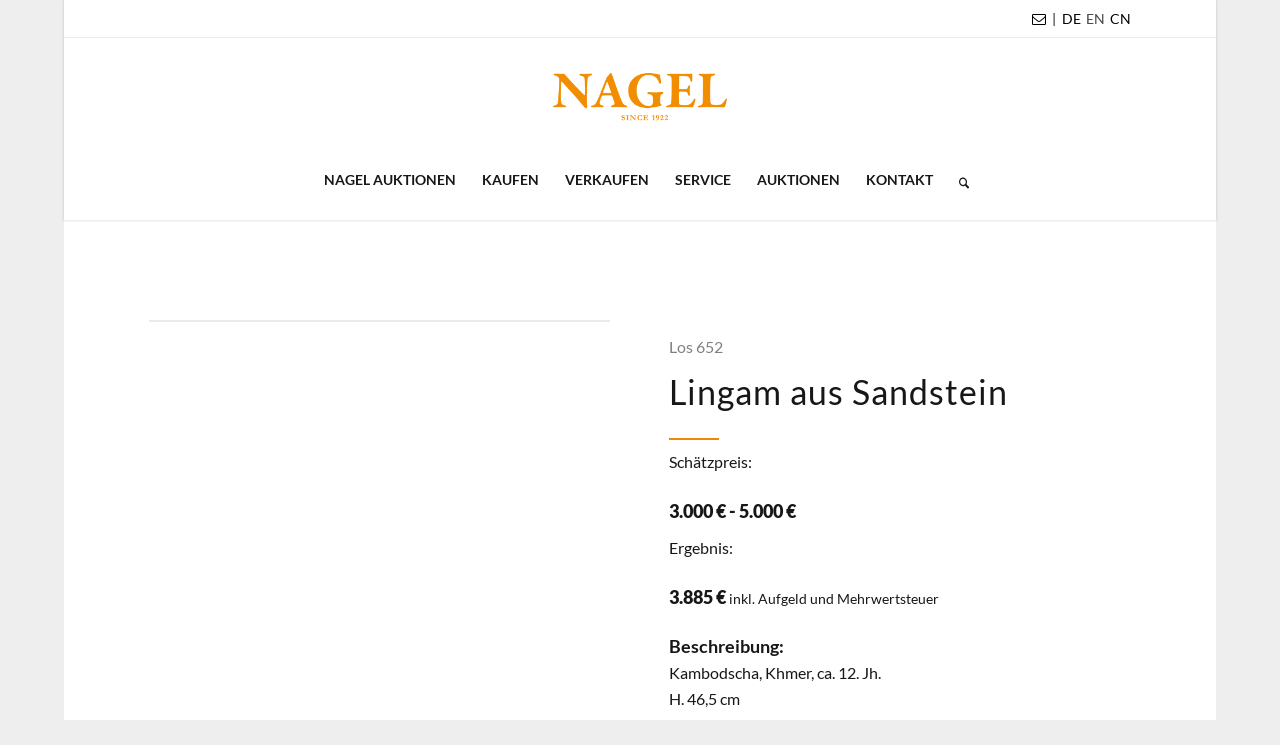

--- FILE ---
content_type: text/html; charset=UTF-8
request_url: https://www.auction.de/auktionen/los/?auction_uid=819&lot_id=652&suffix=&description=Lingam%20aus%20Sandstein&unsold_lots_only
body_size: 34633
content:
<!DOCTYPE html>
<html lang="de-DE" class="html_boxed responsive av-preloader-disabled  html_header_top html_logo_center html_bottom_nav_header html_menu_right html_large html_header_sticky html_header_shrinking html_header_topbar_active html_mobile_menu_phone html_header_searchicon html_content_align_center html_header_unstick_top html_header_stretch_disabled html_minimal_header html_minimal_header_shadow html_av-overlay-side html_av-overlay-side-classic html_av-submenu-noclone html_entry_id_727 av-cookies-no-cookie-consent av-default-lightbox av-no-preview html_text_menu_active av-mobile-menu-switch-default">
<head>
<meta charset="UTF-8" />


<!-- mobile setting -->
<meta name="viewport" content="width=device-width, initial-scale=1">

<!-- Scripts/CSS and wp_head hook -->
<meta name='robots' content='index, follow, max-image-preview:large, max-snippet:-1, max-video-preview:-1' />
	<style>img:is([sizes="auto" i], [sizes^="auto," i]) { contain-intrinsic-size: 3000px 1500px }</style>
	<link rel="alternate" hreflang="de" href="https://www.auction.de/auktionen/los/?auction_uid=819&#038;lot_id=652&#038;suffix" />
<link rel="alternate" hreflang="en" href="https://www.auction.de/en/auctions/lot/?auction_uid=819&#038;lot_id=652&#038;suffix" />
<link rel="alternate" hreflang="x-default" href="https://www.auction.de/auktionen/los/?auction_uid=819&#038;lot_id=652&#038;suffix" />

	<!-- This site is optimized with the Yoast SEO Premium plugin v26.8 (Yoast SEO v26.8) - https://yoast.com/product/yoast-seo-premium-wordpress/ -->
	<title>Los | Auktionshaus für Kunst, Schmuck &amp; Antiquitäten</title>
	<link rel="canonical" href="https://www.auction.de/auktionen/los/" />
	<meta property="og:locale" content="de_DE" />
	<meta property="og:type" content="article" />
	<meta property="og:title" content="Los" />
	<meta property="og:url" content="https://www.auction.de/auktionen/los/" />
	<meta property="og:site_name" content="Nagel Auktionen" />
	<meta property="article:publisher" content="https://www.facebook.com/Nagelauction" />
	<meta property="article:modified_time" content="2023-01-18T13:02:45+00:00" />
	<meta property="og:image" content="https://www.auction.de/wp-content/uploads/2025/03/Nagel-Auktionshaus.jpg" />
	<meta property="og:image:width" content="1201" />
	<meta property="og:image:height" content="676" />
	<meta property="og:image:type" content="image/jpeg" />
	<meta name="twitter:card" content="summary_large_image" />
	<meta name="twitter:label1" content="Geschätzte Lesezeit" />
	<meta name="twitter:data1" content="1 Minute" />
	<script type="application/ld+json" class="yoast-schema-graph">{"@context":"https://schema.org","@graph":[{"@type":"WebPage","@id":"https://www.auction.de/auktionen/los/","url":"https://www.auction.de/auktionen/los/","name":"Los | Auktionshaus für Kunst, Schmuck &amp; Antiquitäten","isPartOf":{"@id":"https://www.auction.de/#website"},"datePublished":"2022-06-13T11:21:31+00:00","dateModified":"2023-01-18T13:02:45+00:00","breadcrumb":{"@id":"https://www.auction.de/auktionen/los/#breadcrumb"},"inLanguage":"de","potentialAction":[{"@type":"ReadAction","target":["https://www.auction.de/auktionen/los/"]}]},{"@type":"BreadcrumbList","@id":"https://www.auction.de/auktionen/los/#breadcrumb","itemListElement":[{"@type":"ListItem","position":1,"name":"Startseite","item":"https://www.auction.de/"},{"@type":"ListItem","position":2,"name":"Auktionsübersicht","item":"https://www.auction.de/auktionen/"},{"@type":"ListItem","position":3,"name":"Los"}]},{"@type":"WebSite","@id":"https://www.auction.de/#website","url":"https://www.auction.de/","name":"Nagel Auktionen","description":"Auktionshaus für Kunst, Schmuck &amp; Antiquitäten","publisher":{"@id":"https://www.auction.de/#organization"},"alternateName":"Auktionshaus Stuttgart","potentialAction":[{"@type":"SearchAction","target":{"@type":"EntryPoint","urlTemplate":"https://www.auction.de/?s={search_term_string}"},"query-input":{"@type":"PropertyValueSpecification","valueRequired":true,"valueName":"search_term_string"}}],"inLanguage":"de"},{"@type":"Organization","@id":"https://www.auction.de/#organization","name":"Nagel Auktionen","alternateName":"Führendes Auktionshaus in Stuttgart mit internationaler Präsenz","url":"https://www.auction.de/","logo":{"@type":"ImageObject","inLanguage":"de","@id":"https://www.auction.de/#/schema/logo/image/","url":"https://www.auction.de/wp-content/uploads/2025/03/Nagel-Auktionen.jpg","contentUrl":"https://www.auction.de/wp-content/uploads/2025/03/Nagel-Auktionen.jpg","width":1921,"height":1081,"caption":"Nagel Auktionen"},"image":{"@id":"https://www.auction.de/#/schema/logo/image/"},"sameAs":["https://www.facebook.com/Nagelauction","https://www.instagram.com/nagelauction/","https://de.linkedin.com/company/nagelauktionen"],"description":"Nagel Auktionen ist ein führendes Auktionshaus in Stuttgart mit internationaler Präsenz für herausragende Kunstwerke, Antiquitäten, Schmuck & Uhren","email":"contact@auction.de","telephone":"+49 151 2013 4427","legalName":"Nagel Auktionen GmbH","numberOfEmployees":{"@type":"QuantitativeValue","minValue":"11","maxValue":"50"}}]}</script>
	<!-- / Yoast SEO Premium plugin. -->


<link rel='dns-prefetch' href='//www.auction.de' />
<link rel="alternate" type="application/rss+xml" title="Nagel Auktionen &raquo; Feed" href="https://www.auction.de/feed/" />
<link rel="alternate" type="application/rss+xml" title="Nagel Auktionen &raquo; Kommentar-Feed" href="https://www.auction.de/comments/feed/" />
<script type="text/javascript">
/* <![CDATA[ */
window._wpemojiSettings = {"baseUrl":"https:\/\/s.w.org\/images\/core\/emoji\/16.0.1\/72x72\/","ext":".png","svgUrl":"https:\/\/s.w.org\/images\/core\/emoji\/16.0.1\/svg\/","svgExt":".svg","source":{"concatemoji":"https:\/\/www.auction.de\/wp-includes\/js\/wp-emoji-release.min.js?ver=6.8.3"}};
/*! This file is auto-generated */
!function(s,n){var o,i,e;function c(e){try{var t={supportTests:e,timestamp:(new Date).valueOf()};sessionStorage.setItem(o,JSON.stringify(t))}catch(e){}}function p(e,t,n){e.clearRect(0,0,e.canvas.width,e.canvas.height),e.fillText(t,0,0);var t=new Uint32Array(e.getImageData(0,0,e.canvas.width,e.canvas.height).data),a=(e.clearRect(0,0,e.canvas.width,e.canvas.height),e.fillText(n,0,0),new Uint32Array(e.getImageData(0,0,e.canvas.width,e.canvas.height).data));return t.every(function(e,t){return e===a[t]})}function u(e,t){e.clearRect(0,0,e.canvas.width,e.canvas.height),e.fillText(t,0,0);for(var n=e.getImageData(16,16,1,1),a=0;a<n.data.length;a++)if(0!==n.data[a])return!1;return!0}function f(e,t,n,a){switch(t){case"flag":return n(e,"\ud83c\udff3\ufe0f\u200d\u26a7\ufe0f","\ud83c\udff3\ufe0f\u200b\u26a7\ufe0f")?!1:!n(e,"\ud83c\udde8\ud83c\uddf6","\ud83c\udde8\u200b\ud83c\uddf6")&&!n(e,"\ud83c\udff4\udb40\udc67\udb40\udc62\udb40\udc65\udb40\udc6e\udb40\udc67\udb40\udc7f","\ud83c\udff4\u200b\udb40\udc67\u200b\udb40\udc62\u200b\udb40\udc65\u200b\udb40\udc6e\u200b\udb40\udc67\u200b\udb40\udc7f");case"emoji":return!a(e,"\ud83e\udedf")}return!1}function g(e,t,n,a){var r="undefined"!=typeof WorkerGlobalScope&&self instanceof WorkerGlobalScope?new OffscreenCanvas(300,150):s.createElement("canvas"),o=r.getContext("2d",{willReadFrequently:!0}),i=(o.textBaseline="top",o.font="600 32px Arial",{});return e.forEach(function(e){i[e]=t(o,e,n,a)}),i}function t(e){var t=s.createElement("script");t.src=e,t.defer=!0,s.head.appendChild(t)}"undefined"!=typeof Promise&&(o="wpEmojiSettingsSupports",i=["flag","emoji"],n.supports={everything:!0,everythingExceptFlag:!0},e=new Promise(function(e){s.addEventListener("DOMContentLoaded",e,{once:!0})}),new Promise(function(t){var n=function(){try{var e=JSON.parse(sessionStorage.getItem(o));if("object"==typeof e&&"number"==typeof e.timestamp&&(new Date).valueOf()<e.timestamp+604800&&"object"==typeof e.supportTests)return e.supportTests}catch(e){}return null}();if(!n){if("undefined"!=typeof Worker&&"undefined"!=typeof OffscreenCanvas&&"undefined"!=typeof URL&&URL.createObjectURL&&"undefined"!=typeof Blob)try{var e="postMessage("+g.toString()+"("+[JSON.stringify(i),f.toString(),p.toString(),u.toString()].join(",")+"));",a=new Blob([e],{type:"text/javascript"}),r=new Worker(URL.createObjectURL(a),{name:"wpTestEmojiSupports"});return void(r.onmessage=function(e){c(n=e.data),r.terminate(),t(n)})}catch(e){}c(n=g(i,f,p,u))}t(n)}).then(function(e){for(var t in e)n.supports[t]=e[t],n.supports.everything=n.supports.everything&&n.supports[t],"flag"!==t&&(n.supports.everythingExceptFlag=n.supports.everythingExceptFlag&&n.supports[t]);n.supports.everythingExceptFlag=n.supports.everythingExceptFlag&&!n.supports.flag,n.DOMReady=!1,n.readyCallback=function(){n.DOMReady=!0}}).then(function(){return e}).then(function(){var e;n.supports.everything||(n.readyCallback(),(e=n.source||{}).concatemoji?t(e.concatemoji):e.wpemoji&&e.twemoji&&(t(e.twemoji),t(e.wpemoji)))}))}((window,document),window._wpemojiSettings);
/* ]]> */
</script>
<style id='wp-emoji-styles-inline-css' type='text/css'>

	img.wp-smiley, img.emoji {
		display: inline !important;
		border: none !important;
		box-shadow: none !important;
		height: 1em !important;
		width: 1em !important;
		margin: 0 0.07em !important;
		vertical-align: -0.1em !important;
		background: none !important;
		padding: 0 !important;
	}
</style>
<link rel='stylesheet' id='wp-block-library-css' href='https://www.auction.de/wp-includes/css/dist/block-library/style.min.css?ver=6.8.3' type='text/css' media='all' />
<link rel='stylesheet' id='wp-components-css' href='https://www.auction.de/wp-includes/css/dist/components/style.min.css?ver=6.8.3' type='text/css' media='all' />
<link rel='stylesheet' id='wp-preferences-css' href='https://www.auction.de/wp-includes/css/dist/preferences/style.min.css?ver=6.8.3' type='text/css' media='all' />
<link rel='stylesheet' id='wp-block-editor-css' href='https://www.auction.de/wp-includes/css/dist/block-editor/style.min.css?ver=6.8.3' type='text/css' media='all' />
<link rel='stylesheet' id='popup-maker-block-library-style-css' href='https://www.auction.de/wp-content/plugins/popup-maker/dist/packages/block-library-style.css?ver=dbea705cfafe089d65f1' type='text/css' media='all' />
<style id='global-styles-inline-css' type='text/css'>
:root{--wp--preset--aspect-ratio--square: 1;--wp--preset--aspect-ratio--4-3: 4/3;--wp--preset--aspect-ratio--3-4: 3/4;--wp--preset--aspect-ratio--3-2: 3/2;--wp--preset--aspect-ratio--2-3: 2/3;--wp--preset--aspect-ratio--16-9: 16/9;--wp--preset--aspect-ratio--9-16: 9/16;--wp--preset--color--black: #000000;--wp--preset--color--cyan-bluish-gray: #abb8c3;--wp--preset--color--white: #ffffff;--wp--preset--color--pale-pink: #f78da7;--wp--preset--color--vivid-red: #cf2e2e;--wp--preset--color--luminous-vivid-orange: #ff6900;--wp--preset--color--luminous-vivid-amber: #fcb900;--wp--preset--color--light-green-cyan: #7bdcb5;--wp--preset--color--vivid-green-cyan: #00d084;--wp--preset--color--pale-cyan-blue: #8ed1fc;--wp--preset--color--vivid-cyan-blue: #0693e3;--wp--preset--color--vivid-purple: #9b51e0;--wp--preset--color--metallic-red: #b02b2c;--wp--preset--color--maximum-yellow-red: #edae44;--wp--preset--color--yellow-sun: #eeee22;--wp--preset--color--palm-leaf: #83a846;--wp--preset--color--aero: #7bb0e7;--wp--preset--color--old-lavender: #745f7e;--wp--preset--color--steel-teal: #5f8789;--wp--preset--color--raspberry-pink: #d65799;--wp--preset--color--medium-turquoise: #4ecac2;--wp--preset--gradient--vivid-cyan-blue-to-vivid-purple: linear-gradient(135deg,rgba(6,147,227,1) 0%,rgb(155,81,224) 100%);--wp--preset--gradient--light-green-cyan-to-vivid-green-cyan: linear-gradient(135deg,rgb(122,220,180) 0%,rgb(0,208,130) 100%);--wp--preset--gradient--luminous-vivid-amber-to-luminous-vivid-orange: linear-gradient(135deg,rgba(252,185,0,1) 0%,rgba(255,105,0,1) 100%);--wp--preset--gradient--luminous-vivid-orange-to-vivid-red: linear-gradient(135deg,rgba(255,105,0,1) 0%,rgb(207,46,46) 100%);--wp--preset--gradient--very-light-gray-to-cyan-bluish-gray: linear-gradient(135deg,rgb(238,238,238) 0%,rgb(169,184,195) 100%);--wp--preset--gradient--cool-to-warm-spectrum: linear-gradient(135deg,rgb(74,234,220) 0%,rgb(151,120,209) 20%,rgb(207,42,186) 40%,rgb(238,44,130) 60%,rgb(251,105,98) 80%,rgb(254,248,76) 100%);--wp--preset--gradient--blush-light-purple: linear-gradient(135deg,rgb(255,206,236) 0%,rgb(152,150,240) 100%);--wp--preset--gradient--blush-bordeaux: linear-gradient(135deg,rgb(254,205,165) 0%,rgb(254,45,45) 50%,rgb(107,0,62) 100%);--wp--preset--gradient--luminous-dusk: linear-gradient(135deg,rgb(255,203,112) 0%,rgb(199,81,192) 50%,rgb(65,88,208) 100%);--wp--preset--gradient--pale-ocean: linear-gradient(135deg,rgb(255,245,203) 0%,rgb(182,227,212) 50%,rgb(51,167,181) 100%);--wp--preset--gradient--electric-grass: linear-gradient(135deg,rgb(202,248,128) 0%,rgb(113,206,126) 100%);--wp--preset--gradient--midnight: linear-gradient(135deg,rgb(2,3,129) 0%,rgb(40,116,252) 100%);--wp--preset--font-size--small: 1rem;--wp--preset--font-size--medium: 1.125rem;--wp--preset--font-size--large: 1.75rem;--wp--preset--font-size--x-large: clamp(1.75rem, 3vw, 2.25rem);--wp--preset--spacing--20: 0.44rem;--wp--preset--spacing--30: 0.67rem;--wp--preset--spacing--40: 1rem;--wp--preset--spacing--50: 1.5rem;--wp--preset--spacing--60: 2.25rem;--wp--preset--spacing--70: 3.38rem;--wp--preset--spacing--80: 5.06rem;--wp--preset--shadow--natural: 6px 6px 9px rgba(0, 0, 0, 0.2);--wp--preset--shadow--deep: 12px 12px 50px rgba(0, 0, 0, 0.4);--wp--preset--shadow--sharp: 6px 6px 0px rgba(0, 0, 0, 0.2);--wp--preset--shadow--outlined: 6px 6px 0px -3px rgba(255, 255, 255, 1), 6px 6px rgba(0, 0, 0, 1);--wp--preset--shadow--crisp: 6px 6px 0px rgba(0, 0, 0, 1);}:root { --wp--style--global--content-size: 800px;--wp--style--global--wide-size: 1130px; }:where(body) { margin: 0; }.wp-site-blocks > .alignleft { float: left; margin-right: 2em; }.wp-site-blocks > .alignright { float: right; margin-left: 2em; }.wp-site-blocks > .aligncenter { justify-content: center; margin-left: auto; margin-right: auto; }:where(.is-layout-flex){gap: 0.5em;}:where(.is-layout-grid){gap: 0.5em;}.is-layout-flow > .alignleft{float: left;margin-inline-start: 0;margin-inline-end: 2em;}.is-layout-flow > .alignright{float: right;margin-inline-start: 2em;margin-inline-end: 0;}.is-layout-flow > .aligncenter{margin-left: auto !important;margin-right: auto !important;}.is-layout-constrained > .alignleft{float: left;margin-inline-start: 0;margin-inline-end: 2em;}.is-layout-constrained > .alignright{float: right;margin-inline-start: 2em;margin-inline-end: 0;}.is-layout-constrained > .aligncenter{margin-left: auto !important;margin-right: auto !important;}.is-layout-constrained > :where(:not(.alignleft):not(.alignright):not(.alignfull)){max-width: var(--wp--style--global--content-size);margin-left: auto !important;margin-right: auto !important;}.is-layout-constrained > .alignwide{max-width: var(--wp--style--global--wide-size);}body .is-layout-flex{display: flex;}.is-layout-flex{flex-wrap: wrap;align-items: center;}.is-layout-flex > :is(*, div){margin: 0;}body .is-layout-grid{display: grid;}.is-layout-grid > :is(*, div){margin: 0;}body{padding-top: 0px;padding-right: 0px;padding-bottom: 0px;padding-left: 0px;}a:where(:not(.wp-element-button)){text-decoration: underline;}:root :where(.wp-element-button, .wp-block-button__link){background-color: #32373c;border-width: 0;color: #fff;font-family: inherit;font-size: inherit;line-height: inherit;padding: calc(0.667em + 2px) calc(1.333em + 2px);text-decoration: none;}.has-black-color{color: var(--wp--preset--color--black) !important;}.has-cyan-bluish-gray-color{color: var(--wp--preset--color--cyan-bluish-gray) !important;}.has-white-color{color: var(--wp--preset--color--white) !important;}.has-pale-pink-color{color: var(--wp--preset--color--pale-pink) !important;}.has-vivid-red-color{color: var(--wp--preset--color--vivid-red) !important;}.has-luminous-vivid-orange-color{color: var(--wp--preset--color--luminous-vivid-orange) !important;}.has-luminous-vivid-amber-color{color: var(--wp--preset--color--luminous-vivid-amber) !important;}.has-light-green-cyan-color{color: var(--wp--preset--color--light-green-cyan) !important;}.has-vivid-green-cyan-color{color: var(--wp--preset--color--vivid-green-cyan) !important;}.has-pale-cyan-blue-color{color: var(--wp--preset--color--pale-cyan-blue) !important;}.has-vivid-cyan-blue-color{color: var(--wp--preset--color--vivid-cyan-blue) !important;}.has-vivid-purple-color{color: var(--wp--preset--color--vivid-purple) !important;}.has-metallic-red-color{color: var(--wp--preset--color--metallic-red) !important;}.has-maximum-yellow-red-color{color: var(--wp--preset--color--maximum-yellow-red) !important;}.has-yellow-sun-color{color: var(--wp--preset--color--yellow-sun) !important;}.has-palm-leaf-color{color: var(--wp--preset--color--palm-leaf) !important;}.has-aero-color{color: var(--wp--preset--color--aero) !important;}.has-old-lavender-color{color: var(--wp--preset--color--old-lavender) !important;}.has-steel-teal-color{color: var(--wp--preset--color--steel-teal) !important;}.has-raspberry-pink-color{color: var(--wp--preset--color--raspberry-pink) !important;}.has-medium-turquoise-color{color: var(--wp--preset--color--medium-turquoise) !important;}.has-black-background-color{background-color: var(--wp--preset--color--black) !important;}.has-cyan-bluish-gray-background-color{background-color: var(--wp--preset--color--cyan-bluish-gray) !important;}.has-white-background-color{background-color: var(--wp--preset--color--white) !important;}.has-pale-pink-background-color{background-color: var(--wp--preset--color--pale-pink) !important;}.has-vivid-red-background-color{background-color: var(--wp--preset--color--vivid-red) !important;}.has-luminous-vivid-orange-background-color{background-color: var(--wp--preset--color--luminous-vivid-orange) !important;}.has-luminous-vivid-amber-background-color{background-color: var(--wp--preset--color--luminous-vivid-amber) !important;}.has-light-green-cyan-background-color{background-color: var(--wp--preset--color--light-green-cyan) !important;}.has-vivid-green-cyan-background-color{background-color: var(--wp--preset--color--vivid-green-cyan) !important;}.has-pale-cyan-blue-background-color{background-color: var(--wp--preset--color--pale-cyan-blue) !important;}.has-vivid-cyan-blue-background-color{background-color: var(--wp--preset--color--vivid-cyan-blue) !important;}.has-vivid-purple-background-color{background-color: var(--wp--preset--color--vivid-purple) !important;}.has-metallic-red-background-color{background-color: var(--wp--preset--color--metallic-red) !important;}.has-maximum-yellow-red-background-color{background-color: var(--wp--preset--color--maximum-yellow-red) !important;}.has-yellow-sun-background-color{background-color: var(--wp--preset--color--yellow-sun) !important;}.has-palm-leaf-background-color{background-color: var(--wp--preset--color--palm-leaf) !important;}.has-aero-background-color{background-color: var(--wp--preset--color--aero) !important;}.has-old-lavender-background-color{background-color: var(--wp--preset--color--old-lavender) !important;}.has-steel-teal-background-color{background-color: var(--wp--preset--color--steel-teal) !important;}.has-raspberry-pink-background-color{background-color: var(--wp--preset--color--raspberry-pink) !important;}.has-medium-turquoise-background-color{background-color: var(--wp--preset--color--medium-turquoise) !important;}.has-black-border-color{border-color: var(--wp--preset--color--black) !important;}.has-cyan-bluish-gray-border-color{border-color: var(--wp--preset--color--cyan-bluish-gray) !important;}.has-white-border-color{border-color: var(--wp--preset--color--white) !important;}.has-pale-pink-border-color{border-color: var(--wp--preset--color--pale-pink) !important;}.has-vivid-red-border-color{border-color: var(--wp--preset--color--vivid-red) !important;}.has-luminous-vivid-orange-border-color{border-color: var(--wp--preset--color--luminous-vivid-orange) !important;}.has-luminous-vivid-amber-border-color{border-color: var(--wp--preset--color--luminous-vivid-amber) !important;}.has-light-green-cyan-border-color{border-color: var(--wp--preset--color--light-green-cyan) !important;}.has-vivid-green-cyan-border-color{border-color: var(--wp--preset--color--vivid-green-cyan) !important;}.has-pale-cyan-blue-border-color{border-color: var(--wp--preset--color--pale-cyan-blue) !important;}.has-vivid-cyan-blue-border-color{border-color: var(--wp--preset--color--vivid-cyan-blue) !important;}.has-vivid-purple-border-color{border-color: var(--wp--preset--color--vivid-purple) !important;}.has-metallic-red-border-color{border-color: var(--wp--preset--color--metallic-red) !important;}.has-maximum-yellow-red-border-color{border-color: var(--wp--preset--color--maximum-yellow-red) !important;}.has-yellow-sun-border-color{border-color: var(--wp--preset--color--yellow-sun) !important;}.has-palm-leaf-border-color{border-color: var(--wp--preset--color--palm-leaf) !important;}.has-aero-border-color{border-color: var(--wp--preset--color--aero) !important;}.has-old-lavender-border-color{border-color: var(--wp--preset--color--old-lavender) !important;}.has-steel-teal-border-color{border-color: var(--wp--preset--color--steel-teal) !important;}.has-raspberry-pink-border-color{border-color: var(--wp--preset--color--raspberry-pink) !important;}.has-medium-turquoise-border-color{border-color: var(--wp--preset--color--medium-turquoise) !important;}.has-vivid-cyan-blue-to-vivid-purple-gradient-background{background: var(--wp--preset--gradient--vivid-cyan-blue-to-vivid-purple) !important;}.has-light-green-cyan-to-vivid-green-cyan-gradient-background{background: var(--wp--preset--gradient--light-green-cyan-to-vivid-green-cyan) !important;}.has-luminous-vivid-amber-to-luminous-vivid-orange-gradient-background{background: var(--wp--preset--gradient--luminous-vivid-amber-to-luminous-vivid-orange) !important;}.has-luminous-vivid-orange-to-vivid-red-gradient-background{background: var(--wp--preset--gradient--luminous-vivid-orange-to-vivid-red) !important;}.has-very-light-gray-to-cyan-bluish-gray-gradient-background{background: var(--wp--preset--gradient--very-light-gray-to-cyan-bluish-gray) !important;}.has-cool-to-warm-spectrum-gradient-background{background: var(--wp--preset--gradient--cool-to-warm-spectrum) !important;}.has-blush-light-purple-gradient-background{background: var(--wp--preset--gradient--blush-light-purple) !important;}.has-blush-bordeaux-gradient-background{background: var(--wp--preset--gradient--blush-bordeaux) !important;}.has-luminous-dusk-gradient-background{background: var(--wp--preset--gradient--luminous-dusk) !important;}.has-pale-ocean-gradient-background{background: var(--wp--preset--gradient--pale-ocean) !important;}.has-electric-grass-gradient-background{background: var(--wp--preset--gradient--electric-grass) !important;}.has-midnight-gradient-background{background: var(--wp--preset--gradient--midnight) !important;}.has-small-font-size{font-size: var(--wp--preset--font-size--small) !important;}.has-medium-font-size{font-size: var(--wp--preset--font-size--medium) !important;}.has-large-font-size{font-size: var(--wp--preset--font-size--large) !important;}.has-x-large-font-size{font-size: var(--wp--preset--font-size--x-large) !important;}
:where(.wp-block-post-template.is-layout-flex){gap: 1.25em;}:where(.wp-block-post-template.is-layout-grid){gap: 1.25em;}
:where(.wp-block-columns.is-layout-flex){gap: 2em;}:where(.wp-block-columns.is-layout-grid){gap: 2em;}
:root :where(.wp-block-pullquote){font-size: 1.5em;line-height: 1.6;}
</style>
<link rel='stylesheet' id='menu-image-css' href='https://www.auction.de/wp-content/plugins/menu-image/includes/css/menu-image.css?ver=3.13' type='text/css' media='all' />
<link rel='stylesheet' id='dashicons-css' href='https://www.auction.de/wp-includes/css/dashicons.min.css?ver=6.8.3' type='text/css' media='all' />
<link rel='stylesheet' id='wpml-legacy-horizontal-list-0-css' href='https://www.auction.de/wp-content/plugins/sitepress-multilingual-cms/templates/language-switchers/legacy-list-horizontal/style.min.css?ver=1' type='text/css' media='all' />
<style id='wpml-legacy-horizontal-list-0-inline-css' type='text/css'>
.wpml-ls-statics-shortcode_actions a, .wpml-ls-statics-shortcode_actions .wpml-ls-sub-menu a, .wpml-ls-statics-shortcode_actions .wpml-ls-sub-menu a:link, .wpml-ls-statics-shortcode_actions li:not(.wpml-ls-current-language) .wpml-ls-link, .wpml-ls-statics-shortcode_actions li:not(.wpml-ls-current-language) .wpml-ls-link:link {color:#444444;background-color:#ffffff;}.wpml-ls-statics-shortcode_actions .wpml-ls-sub-menu a:hover,.wpml-ls-statics-shortcode_actions .wpml-ls-sub-menu a:focus, .wpml-ls-statics-shortcode_actions .wpml-ls-sub-menu a:link:hover, .wpml-ls-statics-shortcode_actions .wpml-ls-sub-menu a:link:focus {color:#000000;background-color:#eeeeee;}.wpml-ls-statics-shortcode_actions .wpml-ls-current-language > a {color:#444444;background-color:#ffffff;}.wpml-ls-statics-shortcode_actions .wpml-ls-current-language:hover>a, .wpml-ls-statics-shortcode_actions .wpml-ls-current-language>a:focus {color:#000000;background-color:#eeeeee;}
</style>
<link rel='stylesheet' id='wpml-legacy-post-translations-0-css' href='https://www.auction.de/wp-content/plugins/sitepress-multilingual-cms/templates/language-switchers/legacy-post-translations/style.min.css?ver=1' type='text/css' media='all' />
<style id='wpml-legacy-post-translations-0-inline-css' type='text/css'>
#lang_sel img, #lang_sel_list img, #lang_sel_footer img { display: inline; }
</style>
<link rel='stylesheet' id='parent-style-css' href='https://www.auction.de/wp-content/themes/enfold/style.css?ver=6.8.3' type='text/css' media='all' />
<link rel='stylesheet' id='child-style-css' href='https://www.auction.de/wp-content/themes/enfold-child/css/nagel.css?v=26&#038;ver=6.8.3' type='text/css' media='all' />
<link rel='stylesheet' id='borlabs-cookie-custom-css' href='https://www.auction.de/wp-content/cache/borlabs-cookie/1/borlabs-cookie-1-de.css?ver=3.3.23-20' type='text/css' media='all' />
<link rel='stylesheet' id='popup-maker-site-css' href='//www.auction.de/wp-content/uploads/pum/pum-site-styles.css?generated=1762856737&#038;ver=1.21.5' type='text/css' media='all' />
<link rel='stylesheet' id='avia-merged-styles-css' href='https://www.auction.de/wp-content/uploads/dynamic_avia/avia-merged-styles-796006717b41ad2225bbe06f00d922c3---6971e15e4742e.css' type='text/css' media='all' />
<link rel='stylesheet' id='avia-single-post-727-css' href='https://www.auction.de/wp-content/uploads/dynamic_avia/avia_posts_css/post-727.css?ver=ver-1769070942' type='text/css' media='all' />
<script type="text/javascript" src="https://www.auction.de/wp-includes/js/jquery/jquery.min.js?ver=3.7.1" id="jquery-core-js"></script>
<script type="text/javascript" src="https://www.auction.de/wp-includes/js/jquery/jquery-migrate.min.js?ver=3.4.1" id="jquery-migrate-js"></script>
<script type="text/javascript" id="wpml-cookie-js-extra">
/* <![CDATA[ */
var wpml_cookies = {"wp-wpml_current_language":{"value":"de","expires":1,"path":"\/"}};
var wpml_cookies = {"wp-wpml_current_language":{"value":"de","expires":1,"path":"\/"}};
/* ]]> */
</script>
<script type="text/javascript" src="https://www.auction.de/wp-content/plugins/sitepress-multilingual-cms/res/js/cookies/language-cookie.js?ver=486900" id="wpml-cookie-js" defer="defer" data-wp-strategy="defer"></script>
<script type="text/javascript" src="https://www.auction.de/wp-content/plugins/sticky-menu-or-anything-on-scroll/assets/js/jq-sticky-anything.min.js?ver=2.1.1" id="stickyAnythingLib-js"></script>
<script data-no-optimize="1" data-no-minify="1" data-cfasync="false" type="text/javascript" src="https://www.auction.de/wp-content/cache/borlabs-cookie/1/borlabs-cookie-config-de.json.js?ver=3.3.23-42" id="borlabs-cookie-config-js"></script>
<script data-no-optimize="1" data-no-minify="1" data-cfasync="false" type="text/javascript" src="https://www.auction.de/wp-content/plugins/borlabs-cookie/assets/javascript/borlabs-cookie-prioritize.min.js?ver=3.3.23" id="borlabs-cookie-prioritize-js"></script>
<script type="text/javascript" src="https://www.auction.de/wp-content/uploads/dynamic_avia/avia-head-scripts-effa9528ab1b902fd240d463b936146b---6971e15e493e6.js" id="avia-head-scripts-js"></script>
<link rel="https://api.w.org/" href="https://www.auction.de/wp-json/" /><link rel="alternate" title="JSON" type="application/json" href="https://www.auction.de/wp-json/wp/v2/pages/727" /><link rel="EditURI" type="application/rsd+xml" title="RSD" href="https://www.auction.de/xmlrpc.php?rsd" />
<meta name="generator" content="WordPress 6.8.3" />
<link rel='shortlink' href='https://www.auction.de/?p=727' />
<link rel="alternate" title="oEmbed (JSON)" type="application/json+oembed" href="https://www.auction.de/wp-json/oembed/1.0/embed?url=https%3A%2F%2Fwww.auction.de%2Fauktionen%2Flos%2F" />
<link rel="alternate" title="oEmbed (XML)" type="text/xml+oembed" href="https://www.auction.de/wp-json/oembed/1.0/embed?url=https%3A%2F%2Fwww.auction.de%2Fauktionen%2Flos%2F&#038;format=xml" />
<meta name="generator" content="WPML ver:4.8.6 stt:1,3;" />
<script>(function(w,d,s,l,i){w[l]=w[l]||[];w[l].push({'gtm.start':
new Date().getTime(),event:'gtm.js'});var f=d.getElementsByTagName(s)[0],
j=d.createElement(s),dl=l!='dataLayer'?'&l='+l:'';j.async=true;j.src=
'https://www.googletagmanager.com/gtm.js?id='+i+dl;f.parentNode.insertBefore(j,f);
})(window,document,'script','dataLayer','GTM-M4824Q9Q');</script>
<link href="/wp-content/themes/enfold-child/css/bootstrap.css?v=2" rel="stylesheet">
<!-- <link type="text/css" rel="stylesheet" href="/magiczoomplus.css"/> -->
<!-- <script type="text/javascript" src="/magiczoomplus.js"></script> -->
<link type="text/css" rel="stylesheet" href="/magicscroll.css"/><script type="text/javascript" src="/magicscroll.js"></script>
<link type="text/css" rel="stylesheet" href="/jquery.pan.css"/>

<!-- AJAX-ZOOM core, needed! -->
<!-- <link href="/ajaxzoom/axZm/axZm.css" type="text/css" rel="stylesheet" /> -->
<!-- <script type="text/javascript" src="/ajaxzoom/axZm/jquery.axZm.js"></script> -->

<!-- Include mousewheel script, optional -->
<!-- <script type="text/javascript" src="/ajaxzoom/axZm/extensions/axZmThumbSlider/lib/jquery.mousewheel.min.js"></script> -->

<!-- Include thumbSlider JS & CSS, optional -->
<!-- <link rel="stylesheet" type="text/css" href="/ajaxzoom/axZm/extensions/axZmThumbSlider/skins/default/jquery.axZm.thumbSlider.css" /> -->
<!-- <script type="text/javascript" src="/ajaxzoom/axZm/extensions/axZmThumbSlider/lib/jquery.axZm.thumbSlider.js"></script> -->

<!-- Include mouseOverZoomTiles JS & CSS, needed! -->
<!-- <link rel="stylesheet" type="text/css" href="/ajaxzoom/axZm/extensions/jquery.axZm.mouseOverZoomTiles.css" /> -->
<!-- <script type="text/javascript" src="/ajaxzoom/axZm/extensions/jquery.axZm.mouseOverZoomTiles.js"></script> -->

<!-- AJAX-ZOOM core, needed! -->
<link href="/ajaxzoom/axZm/axZm.css" type="text/css" rel="stylesheet" />
<script type="text/javascript" src="/ajaxzoom/axZm/jquery.axZm.js"></script>

<!-- Include mousewheel script, optional -->
<script type="text/javascript" src="/ajaxzoom/axZm/extensions/axZmThumbSlider/lib/jquery.mousewheel.min.js"></script>

<!-- Include thumbSlider JS & CSS, optional -->
<link href="/ajaxzoom/axZm/extensions/axZmThumbSlider/skins/default/jquery.axZm.thumbSlider.css" rel="stylesheet" type="text/css" />
<script type="text/javascript" src="/ajaxzoom/axZm/extensions/axZmThumbSlider/lib/jquery.axZm.thumbSlider.js"></script>

<!-- Preloading spinner, optional -->
<script type="text/javascript" src="/ajaxzoom/axZm/plugins/spin/spin.min.js"></script>

<!-- AJAX-ZOOM mouse over zoom extension version 5, needed! -->
<link href="/ajaxzoom/axZm/extensions/axZmMouseOverZoom/jquery.axZm.mouseOverZoom.5.css" type="text/css" rel="stylesheet" />

<script type="text/javascript" src="/ajaxzoom/axZm/extensions/axZmMouseOverZoom/jquery.axZm.mouseOverZoom.5.js"></script>
<script type="text/javascript" src="/ajaxzoom/axZm/extensions/axZmMouseOverZoom/jquery.axZm.mouseOverZoomInit.5.js"></script>

<!--  Fancybox lightbox javascript, please note: it has been slightly modified for AJAX-ZOOM, only needed if ajaxZoomOpenMode below is set to "fancyboxFullscreen" or "fancybox", optional-->
<link href="/ajaxzoom/axZm/plugins/demo/jquery.fancybox/jquery.fancybox-1.3.4.css" rel="stylesheet" type="text/css" />
<script type="text/javascript" src="/ajaxzoom/axZm/plugins/demo/jquery.fancybox/jquery.fancybox-1.3.4.pack.js"></script>

<!-- AJAX-ZOOM extension to load AJAX-ZOOM into maximized fancybox, requires jquery.fancybox-1.3.4.css and jquery.fancybox-1.3.4.js, optional -->
<script type="text/javascript" src="/ajaxzoom/axZm/extensions/jquery.axZm.openAjaxZoomInFancyBox.js"></script>

<style>
    .axZm_mouseOverFlyOut {
        z-index:1000 !important;
    }

</style>




<!--[if lt IE 9]><script src="https://www.auction.de/wp-content/themes/enfold/js/html5shiv.js"></script><![endif]--><link rel="profile" href="https://gmpg.org/xfn/11" />
<link rel="alternate" type="application/rss+xml" title="Nagel Auktionen RSS2 Feed" href="https://www.auction.de/feed/" />
<link rel="pingback" href="https://www.auction.de/xmlrpc.php" />
<script data-borlabs-cookie-script-blocker-ignore>
if ('0' === '1' && ('0' === '1' || '1' === '1')) {
    window['gtag_enable_tcf_support'] = true;
}
window.dataLayer = window.dataLayer || [];
if (typeof gtag !== 'function') {
    function gtag() {
        dataLayer.push(arguments);
    }
}
gtag('set', 'developer_id.dYjRjMm', true);
if ('0' === '1' || '1' === '1') {
    if (window.BorlabsCookieGoogleConsentModeDefaultSet !== true) {
        let getCookieValue = function (name) {
            return document.cookie.match('(^|;)\\s*' + name + '\\s*=\\s*([^;]+)')?.pop() || '';
        };
        let cookieValue = getCookieValue('borlabs-cookie-gcs');
        let consentsFromCookie = {};
        if (cookieValue !== '') {
            consentsFromCookie = JSON.parse(decodeURIComponent(cookieValue));
        }
        let defaultValues = {
            'ad_storage': 'denied',
            'ad_user_data': 'denied',
            'ad_personalization': 'denied',
            'analytics_storage': 'denied',
            'functionality_storage': 'denied',
            'personalization_storage': 'denied',
            'security_storage': 'denied',
            'wait_for_update': 500,
        };
        gtag('consent', 'default', { ...defaultValues, ...consentsFromCookie });
    }
    window.BorlabsCookieGoogleConsentModeDefaultSet = true;
    let borlabsCookieConsentChangeHandler = function () {
        window.dataLayer = window.dataLayer || [];
        if (typeof gtag !== 'function') { function gtag(){dataLayer.push(arguments);} }

        let getCookieValue = function (name) {
            return document.cookie.match('(^|;)\\s*' + name + '\\s*=\\s*([^;]+)')?.pop() || '';
        };
        let cookieValue = getCookieValue('borlabs-cookie-gcs');
        let consentsFromCookie = {};
        if (cookieValue !== '') {
            consentsFromCookie = JSON.parse(decodeURIComponent(cookieValue));
        }

        consentsFromCookie.analytics_storage = BorlabsCookie.Consents.hasConsent('google-analytics') ? 'granted' : 'denied';

        BorlabsCookie.CookieLibrary.setCookie(
            'borlabs-cookie-gcs',
            JSON.stringify(consentsFromCookie),
            BorlabsCookie.Settings.automaticCookieDomainAndPath.value ? '' : BorlabsCookie.Settings.cookieDomain.value,
            BorlabsCookie.Settings.cookiePath.value,
            BorlabsCookie.Cookie.getPluginCookie().expires,
            BorlabsCookie.Settings.cookieSecure.value,
            BorlabsCookie.Settings.cookieSameSite.value
        );
    }
    document.addEventListener('borlabs-cookie-consent-saved', borlabsCookieConsentChangeHandler);
    document.addEventListener('borlabs-cookie-handle-unblock', borlabsCookieConsentChangeHandler);
}
if ('0' === '1') {
    gtag("js", new Date());
    gtag("config", "G-8LGEY7PT7C", {"anonymize_ip": true});

    (function (w, d, s, i) {
        var f = d.getElementsByTagName(s)[0],
            j = d.createElement(s);
        j.async = true;
        j.src =
            "https://www.googletagmanager.com/gtag/js?id=" + i;
        f.parentNode.insertBefore(j, f);
    })(window, document, "script", "G-8LGEY7PT7C");
}
</script><meta name="google-site-verification" content="mAVjO7xbBs6J9UD_aeNczjQOcmAUyawmEMSxX_crTX4" />
<!-- To speed up the rendering and to display the site as fast as possible to the user we include some styles and scripts for above the fold content inline -->
<script type="text/javascript">'use strict';var avia_is_mobile=!1;if(/Android|webOS|iPhone|iPad|iPod|BlackBerry|IEMobile|Opera Mini/i.test(navigator.userAgent)&&'ontouchstart' in document.documentElement){avia_is_mobile=!0;document.documentElement.className+=' avia_mobile '}
else{document.documentElement.className+=' avia_desktop '};document.documentElement.className+=' js_active ';(function(){var e=['-webkit-','-moz-','-ms-',''],n='',o=!1,a=!1;for(var t in e){if(e[t]+'transform' in document.documentElement.style){o=!0;n=e[t]+'transform'};if(e[t]+'perspective' in document.documentElement.style){a=!0}};if(o){document.documentElement.className+=' avia_transform '};if(a){document.documentElement.className+=' avia_transform3d '};if(typeof document.getElementsByClassName=='function'&&typeof document.documentElement.getBoundingClientRect=='function'&&avia_is_mobile==!1){if(n&&window.innerHeight>0){setTimeout(function(){var e=0,o={},a=0,t=document.getElementsByClassName('av-parallax'),i=window.pageYOffset||document.documentElement.scrollTop;for(e=0;e<t.length;e++){t[e].style.top='0px';o=t[e].getBoundingClientRect();a=Math.ceil((window.innerHeight+i-o.top)*0.3);t[e].style[n]='translate(0px, '+a+'px)';t[e].style.top='auto';t[e].className+=' enabled-parallax '}},50)}}})();</script>		<style type="text/css" id="wp-custom-css">
			td.abs-catalog-listing-image-column{
	width:100px;
}

img.abs-catalog-listing-image{
	width:100%;
}

.abs-catalog-listing-table td{
	vertical-align:top;
}

.abs-catalog-price-field{
	white-space:nowrap;
}

.auction-lot-right {
    padding: 0 10% 0 0;
}

.hr-inner.auction-divider {
    width: 50px;
    border-color: #ec8907;
}

#abs-gallery-main-image{
	margin-bottom:10px;
}

img.abs-thumbnail{
	height:100px;
	margin-right:5px;
	margin-bottom:5px;
}

.mcs-item{
	margin-left:5px;
	margin-right:5px;
}

.nagel-bottom-0{
	margin-bottom:0 !important;
}

.nagel-padding-top-0 .template-page{
	padding-top:0 !important;
}

.nagel-padding-right-0 .av_font_icon{
	padding-right:0 !important;
}

		</style>
		<style type="text/css">
		@font-face {font-family: 'entypo-fontello-enfold'; font-weight: normal; font-style: normal; font-display: auto;
		src: url('https://www.auction.de/wp-content/themes/enfold/config-templatebuilder/avia-template-builder/assets/fonts/entypo-fontello-enfold/entypo-fontello-enfold.woff2') format('woff2'),
		url('https://www.auction.de/wp-content/themes/enfold/config-templatebuilder/avia-template-builder/assets/fonts/entypo-fontello-enfold/entypo-fontello-enfold.woff') format('woff'),
		url('https://www.auction.de/wp-content/themes/enfold/config-templatebuilder/avia-template-builder/assets/fonts/entypo-fontello-enfold/entypo-fontello-enfold.ttf') format('truetype'),
		url('https://www.auction.de/wp-content/themes/enfold/config-templatebuilder/avia-template-builder/assets/fonts/entypo-fontello-enfold/entypo-fontello-enfold.svg#entypo-fontello-enfold') format('svg'),
		url('https://www.auction.de/wp-content/themes/enfold/config-templatebuilder/avia-template-builder/assets/fonts/entypo-fontello-enfold/entypo-fontello-enfold.eot'),
		url('https://www.auction.de/wp-content/themes/enfold/config-templatebuilder/avia-template-builder/assets/fonts/entypo-fontello-enfold/entypo-fontello-enfold.eot?#iefix') format('embedded-opentype');
		}

		#top .avia-font-entypo-fontello-enfold, body .avia-font-entypo-fontello-enfold, html body [data-av_iconfont='entypo-fontello-enfold']:before{ font-family: 'entypo-fontello-enfold'; }
		
		@font-face {font-family: 'entypo-fontello'; font-weight: normal; font-style: normal; font-display: auto;
		src: url('https://www.auction.de/wp-content/themes/enfold/config-templatebuilder/avia-template-builder/assets/fonts/entypo-fontello/entypo-fontello.woff2') format('woff2'),
		url('https://www.auction.de/wp-content/themes/enfold/config-templatebuilder/avia-template-builder/assets/fonts/entypo-fontello/entypo-fontello.woff') format('woff'),
		url('https://www.auction.de/wp-content/themes/enfold/config-templatebuilder/avia-template-builder/assets/fonts/entypo-fontello/entypo-fontello.ttf') format('truetype'),
		url('https://www.auction.de/wp-content/themes/enfold/config-templatebuilder/avia-template-builder/assets/fonts/entypo-fontello/entypo-fontello.svg#entypo-fontello') format('svg'),
		url('https://www.auction.de/wp-content/themes/enfold/config-templatebuilder/avia-template-builder/assets/fonts/entypo-fontello/entypo-fontello.eot'),
		url('https://www.auction.de/wp-content/themes/enfold/config-templatebuilder/avia-template-builder/assets/fonts/entypo-fontello/entypo-fontello.eot?#iefix') format('embedded-opentype');
		}

		#top .avia-font-entypo-fontello, body .avia-font-entypo-fontello, html body [data-av_iconfont='entypo-fontello']:before{ font-family: 'entypo-fontello'; }
		
		@font-face {font-family: 'fontello'; font-weight: normal; font-style: normal; font-display: auto;
		src: url('https://www.auction.de/wp-content/uploads/avia_fonts/fontello/fontello.woff2') format('woff2'),
		url('https://www.auction.de/wp-content/uploads/avia_fonts/fontello/fontello.woff') format('woff'),
		url('https://www.auction.de/wp-content/uploads/avia_fonts/fontello/fontello.ttf') format('truetype'),
		url('https://www.auction.de/wp-content/uploads/avia_fonts/fontello/fontello.svg#fontello') format('svg'),
		url('https://www.auction.de/wp-content/uploads/avia_fonts/fontello/fontello.eot'),
		url('https://www.auction.de/wp-content/uploads/avia_fonts/fontello/fontello.eot?#iefix') format('embedded-opentype');
		}

		#top .avia-font-fontello, body .avia-font-fontello, html body [data-av_iconfont='fontello']:before{ font-family: 'fontello'; }
		</style>

<!--
Debugging Info for Theme support: 

Theme: Enfold
Version: 7.1.3
Installed: enfold
AviaFramework Version: 5.6
AviaBuilder Version: 6.0
aviaElementManager Version: 1.0.1
- - - - - - - - - - -
ChildTheme: Enfold Child
ChildTheme Version: 1.0.0
ChildTheme Installed: enfold

- - - - - - - - - - -
ML:-1-PU:197-PLA:21
WP:6.8.3
Compress: CSS:all theme files - JS:all theme files
Updates: enabled - token has changed and not verified
PLAu:21
-->

</head>

<body id="top" class="wp-singular page-template-default page page-id-727 page-parent page-child parent-pageid-2528 wp-theme-enfold wp-child-theme-enfold-child boxed rtl_columns av-curtain-numeric lato-custom lato  post-type-page translation_priority-optional avia-responsive-images-support" itemscope="itemscope" itemtype="https://schema.org/WebPage" >

	<!-- Google Tag Manager (noscript) -->
<noscript><iframe src="https://www.googletagmanager.com/ns.html?id=GTM-M4824Q9Q"
height="0" width="0" style="display:none;visibility:hidden"></iframe></noscript>
<!-- End Google Tag Manager (noscript) -->
	<div id='wrap_all'>

	
<header id='header' class='all_colors header_color light_bg_color  av_header_top av_logo_center av_bottom_nav_header av_menu_right av_large av_header_sticky av_header_shrinking av_header_stretch_disabled av_mobile_menu_phone av_header_searchicon av_header_unstick_top av_minimal_header av_minimal_header_shadow av_header_border_disabled'  role="banner" itemscope="itemscope" itemtype="https://schema.org/WPHeader" >

		<div id='header_meta' class='container_wrap container_wrap_meta  av_phone_active_right av_extra_header_active av_entry_id_727'>

			      <div class='container'>
			      <nav class='sub_menu'  role="navigation" itemscope="itemscope" itemtype="https://schema.org/SiteNavigationElement" ></nav><div class='phone-info '><div><a href="" class="popmake-1975"><span class="av-icon-char" aria-hidden="true" data-av_icon="" data-av_iconfont="fontello"></span></a>&nbsp;&nbsp;|&nbsp;&nbsp;<div id="nagel-language-switcher">
<div class="lang_sel_list_horizontal wpml-ls-statics-shortcode_actions wpml-ls wpml-ls-legacy-list-horizontal" id="lang_sel_list">
	<ul role="menu"><li class="icl-de wpml-ls-slot-shortcode_actions wpml-ls-item wpml-ls-item-de wpml-ls-current-language wpml-ls-first-item wpml-ls-item-legacy-list-horizontal" role="none">
				<a href="https://www.auction.de/auktionen/los/?auction_uid=819&amp;lot_id=652&amp;suffix" class="wpml-ls-link" role="menuitem" >
                    <span class="wpml-ls-native icl_lang_sel_native" role="menuitem">DE</span></a>
			</li><li class="icl-en wpml-ls-slot-shortcode_actions wpml-ls-item wpml-ls-item-en wpml-ls-last-item wpml-ls-item-legacy-list-horizontal" role="none">
				<a href="https://www.auction.de/en/auctions/lot/?auction_uid=819&amp;lot_id=652&amp;suffix" class="wpml-ls-link" role="menuitem"  aria-label="Zu EN wechseln" title="Zu EN wechseln" >
                    <span class="wpml-ls-native icl_lang_sel_native" lang="en">EN</span></a>
			</li></ul>
</div>
<div class="lang_sel_list_horizontal wpml-ls-statics-shortcode_actions wpml-ls wpml-ls-legacy-list-horizontal"><ul><li class="icl-de wpml-ls-slot-shortcode_actions wpml-ls-item-de wpml-ls-current-language wpml-ls-first-item wpml-ls-item-legacy-list-horizontal"><a href="/cn/" class="wpml-ls-link"><span class="wpml-ls-native icl_lang_sel_native">CN</span></a></li></ul></div></div></div></div>			      </div>
		</div>

		<div  id='header_main' class='container_wrap container_wrap_logo'>

        <div id='header_main_alternate' class='container_wrap'><div class='container'><div id="logo-wrapper"><a href="/"><img src="/wp-content/uploads/2025/06/Logo-2025_300x86px-1.png" id="nagel-logo"></a></div><nav class='main_menu' data-selectname='Wähle eine Seite'  role="navigation" itemscope="itemscope" itemtype="https://schema.org/SiteNavigationElement" ><div class="avia-menu av-main-nav-wrap"><ul role="menu" class="menu av-main-nav" id="avia-menu"><li role="menuitem" id="menu-item-4015" class="menu-item menu-item-type-post_type menu-item-object-page menu-item-home menu-item-top-level menu-item-top-level-1"><a href="https://www.auction.de/" itemprop="url" tabindex="0"><span class="avia-bullet"></span><span class="avia-menu-text">Nagel Auktionen</span><span class="avia-menu-fx"><span class="avia-arrow-wrap"><span class="avia-arrow"></span></span></span></a></li>
<li role="menuitem" id="menu-item-4201" class="menu-item menu-item-type-post_type menu-item-object-page menu-item-top-level menu-item-top-level-2"><a href="https://www.auction.de/kaufen/" itemprop="url" tabindex="0"><span class="avia-bullet"></span><span class="avia-menu-text">Kaufen</span><span class="avia-menu-fx"><span class="avia-arrow-wrap"><span class="avia-arrow"></span></span></span></a></li>
<li role="menuitem" id="menu-item-4014" class="menu-item menu-item-type-post_type menu-item-object-page menu-item-top-level menu-item-top-level-3"><a href="https://www.auction.de/verkaufen/" itemprop="url" tabindex="0"><span class="avia-bullet"></span><span class="avia-menu-text">Verkaufen</span><span class="avia-menu-fx"><span class="avia-arrow-wrap"><span class="avia-arrow"></span></span></span></a></li>
<li role="menuitem" id="menu-item-4070" class="menu-item menu-item-type-custom menu-item-object-custom menu-item-has-children menu-item-top-level menu-item-top-level-4"><a href="/ueberuns/" itemprop="url" tabindex="0"><span class="avia-bullet"></span><span class="avia-menu-text">Service</span><span class="avia-menu-fx"><span class="avia-arrow-wrap"><span class="avia-arrow"></span></span></span></a>


<ul class="sub-menu">
	<li role="menuitem" id="menu-item-4071" class="menu-item menu-item-type-post_type menu-item-object-page"><a href="https://www.auction.de/ueberuns/" itemprop="url" tabindex="0"><span class="avia-bullet"></span><span class="avia-menu-text">Über uns</span></a></li>
	<li role="menuitem" id="menu-item-4072" class="menu-item menu-item-type-post_type menu-item-object-page"><a href="https://www.auction.de/ansprechpartner/" itemprop="url" tabindex="0"><span class="avia-bullet"></span><span class="avia-menu-text">Ansprechpartner</span></a></li>
	<li role="menuitem" id="menu-item-4073" class="menu-item menu-item-type-post_type menu-item-object-page"><a href="https://www.auction.de/formulare/" itemprop="url" tabindex="0"><span class="avia-bullet"></span><span class="avia-menu-text">Formulare</span></a></li>
	<li role="menuitem" id="menu-item-4074" class="menu-item menu-item-type-post_type menu-item-object-page"><a href="https://www.auction.de/katalogbestellung/" itemprop="url" tabindex="0"><span class="avia-bullet"></span><span class="avia-menu-text">Katalogbestellung</span></a></li>
	<li role="menuitem" id="menu-item-4076" class="menu-item menu-item-type-post_type menu-item-object-page"><a href="https://www.auction.de/versand/" itemprop="url" tabindex="0"><span class="avia-bullet"></span><span class="avia-menu-text">Versand</span></a></li>
	<li role="menuitem" id="menu-item-22948" class="menu-item menu-item-type-post_type menu-item-object-page"><a href="https://www.auction.de/abholung/" itemprop="url" tabindex="0"><span class="avia-bullet"></span><span class="avia-menu-text">Abholung</span></a></li>
	<li role="menuitem" id="menu-item-7140" class="menu-item menu-item-type-post_type menu-item-object-page"><a href="https://www.auction.de/identitaetsnachweis/" itemprop="url" tabindex="0"><span class="avia-bullet"></span><span class="avia-menu-text">Identitätsnachweis</span></a></li>
</ul>
</li>
<li role="menuitem" id="menu-item-4055" class="menu-item menu-item-type-custom menu-item-object-custom menu-item-has-children menu-item-top-level menu-item-top-level-5"><a href="/auktionen/" itemprop="url" tabindex="0"><span class="avia-bullet"></span><span class="avia-menu-text">Auktionen</span><span class="avia-menu-fx"><span class="avia-arrow-wrap"><span class="avia-arrow"></span></span></span></a>


<ul class="sub-menu">
	<li role="menuitem" id="menu-item-4057" class="menu-item menu-item-type-post_type menu-item-object-page current-page-ancestor"><a href="https://www.auction.de/auktionen/" itemprop="url" tabindex="0"><span class="avia-bullet"></span><span class="avia-menu-text">Auktionsübersicht</span></a></li>
	<li role="menuitem" id="menu-item-4058" class="menu-item menu-item-type-post_type menu-item-object-page"><a href="https://www.auction.de/top-ergebnisse/" itemprop="url" tabindex="0"><span class="avia-bullet"></span><span class="avia-menu-text">Top-Ergebnisse</span></a></li>
	<li role="menuitem" id="menu-item-4768" class="menu-item menu-item-type-post_type menu-item-object-page"><a href="https://www.auction.de/service/ergebnislisten/" itemprop="url" tabindex="0"><span class="avia-bullet"></span><span class="avia-menu-text">Ergebnislisten</span></a></li>
</ul>
</li>
<li role="menuitem" id="menu-item-4016" class="menu-item menu-item-type-post_type menu-item-object-page menu-item-top-level menu-item-top-level-6"><a href="https://www.auction.de/kontakt/" itemprop="url" tabindex="0"><span class="avia-bullet"></span><span class="avia-menu-text">Kontakt</span><span class="avia-menu-fx"><span class="avia-arrow-wrap"><span class="avia-arrow"></span></span></span></a></li>
<li id="menu-item-search" class="noMobile menu-item menu-item-search-dropdown menu-item-avia-special" role="menuitem"><a class="avia-svg-icon avia-font-svg_entypo-fontello" aria-label="Suche" href="?s=" rel="nofollow" title="Click to open the search input field" data-avia-search-tooltip="
&lt;search&gt;
	&lt;form role=&quot;search&quot; action=&quot;https://www.auction.de/&quot; id=&quot;searchform&quot; method=&quot;get&quot; class=&quot;&quot;&gt;
		&lt;div&gt;
&lt;span class=&#039;av_searchform_search avia-svg-icon avia-font-svg_entypo-fontello&#039; data-av_svg_icon=&#039;search&#039; data-av_iconset=&#039;svg_entypo-fontello&#039;&gt;&lt;svg version=&quot;1.1&quot; xmlns=&quot;http://www.w3.org/2000/svg&quot; width=&quot;25&quot; height=&quot;32&quot; viewBox=&quot;0 0 25 32&quot; preserveAspectRatio=&quot;xMidYMid meet&quot; aria-labelledby=&#039;av-svg-title-1&#039; aria-describedby=&#039;av-svg-desc-1&#039; role=&quot;graphics-symbol&quot; aria-hidden=&quot;true&quot;&gt;
&lt;title id=&#039;av-svg-title-1&#039;&gt;Search&lt;/title&gt;
&lt;desc id=&#039;av-svg-desc-1&#039;&gt;Search&lt;/desc&gt;
&lt;path d=&quot;M24.704 24.704q0.96 1.088 0.192 1.984l-1.472 1.472q-1.152 1.024-2.176 0l-6.080-6.080q-2.368 1.344-4.992 1.344-4.096 0-7.136-3.040t-3.040-7.136 2.88-7.008 6.976-2.912 7.168 3.040 3.072 7.136q0 2.816-1.472 5.184zM3.008 13.248q0 2.816 2.176 4.992t4.992 2.176 4.832-2.016 2.016-4.896q0-2.816-2.176-4.96t-4.992-2.144-4.832 2.016-2.016 4.832z&quot;&gt;&lt;/path&gt;
&lt;/svg&gt;&lt;/span&gt;			&lt;input type=&quot;submit&quot; value=&quot;&quot; id=&quot;searchsubmit&quot; class=&quot;button&quot; title=&quot;Enter at least 3 characters to show search results in a dropdown or click to route to search result page to show all results&quot; /&gt;
			&lt;input type=&quot;search&quot; id=&quot;s&quot; name=&quot;s&quot; value=&quot;&quot; aria-label=&#039;Suche&#039; placeholder=&#039;Suche&#039; required /&gt;
		&lt;/div&gt;
	&lt;/form&gt;
&lt;/search&gt;
" data-av_svg_icon='search' data-av_iconset='svg_entypo-fontello'><svg version="1.1" xmlns="http://www.w3.org/2000/svg" width="25" height="32" viewBox="0 0 25 32" preserveAspectRatio="xMidYMid meet" aria-labelledby='av-svg-title-2' aria-describedby='av-svg-desc-2' role="graphics-symbol" aria-hidden="true">
<title id='av-svg-title-2'>Click to open the search input field</title>
<desc id='av-svg-desc-2'>Click to open the search input field</desc>
<path d="M24.704 24.704q0.96 1.088 0.192 1.984l-1.472 1.472q-1.152 1.024-2.176 0l-6.080-6.080q-2.368 1.344-4.992 1.344-4.096 0-7.136-3.040t-3.040-7.136 2.88-7.008 6.976-2.912 7.168 3.040 3.072 7.136q0 2.816-1.472 5.184zM3.008 13.248q0 2.816 2.176 4.992t4.992 2.176 4.832-2.016 2.016-4.896q0-2.816-2.176-4.96t-4.992-2.144-4.832 2.016-2.016 4.832z"></path>
</svg><span class="avia_hidden_link_text">Suche</span></a></li><li class="av-burger-menu-main menu-item-avia-special " role="menuitem">
	        			<a href="#" aria-label="Menü" aria-hidden="false">
							<span class="av-hamburger av-hamburger--spin av-js-hamburger">
								<span class="av-hamburger-box">
						          <span class="av-hamburger-inner"></span>
						          <strong>Menü</strong>
								</span>
							</span>
							<span class="avia_hidden_link_text">Menü</span>
						</a>
	        		   </li></ul></div></nav>
		<!-- end container_wrap-->
		</div>
		<div class='header_bg'></div>

<!-- end header -->
</header>

	<div id='main' class='all_colors' data-scroll-offset='116'>

	<div   class='main_color container_wrap_first container_wrap fullsize'  ><div class='container av-section-cont-open' ><main  role="main" itemprop="mainContentOfPage"  class='template-page content  av-content-full alpha units'><div class='post-entry post-entry-type-page post-entry-727'><div class='entry-content-wrapper clearfix'><div  class='hr av-mr7ye-7adf6b8b83258da28d0072f8641d6aa3 hr-invisible  avia-builder-el-0  el_before_av_codeblock  avia-builder-el-first '><span class='hr-inner '><span class="hr-inner-style"></span></span></div>
<section class="avia_codeblock_section  avia_code_block_0"  itemscope="itemscope" itemtype="https://schema.org/CreativeWork" ><div class='avia_codeblock '  itemprop="text" ><div class="flex_column av_one_half  avia-builder-el-1  el_before_av_one_half  avia-builder-el-first  first flex_column_div abs-sticky">


        <!-- AJAX-ZOOM mouseover block  -->
        <div class="axZm_mouseOverWithGalleryContainer">

            <!-- Parent container for offset to the left or right -->
            <div class="axZm_mouseOverZoomContainerWrap">

                <!-- Alternative container for title of the images -->
                <div class="axZm_mouseOverTitleParentAbove"></div>

                <!-- Container for mouse over image -->
                <div id="az_mouseOverZoomContainer" class="axZm_mouseOverZoomContainer">
                    <!-- Optional CSS aspect ratio and message to preserve layout before JS is triggered -->
                    <div class="axZm_mouseOverAspectRatio">
                        <div>
                            <span>Mouseover Zoom loading...</span>
                        </div>
                    </div>
                </div>
            </div>

            <!-- gallery with thumbs (will be filled with thumbs by javascript) -->
            <div id="az_mouseOverZoomGallery" class="axZm_mouseOverGallery"></div>
        </div>

        <div id="az_title_outside"></div>

        <!-- AJAX-ZOOM mouseover block END -->

        <script type="text/javascript" id="replaceImages2">
            // Bind jQuery.mouseOverZoomInit.replaceImages to the element with ID #color_2
            // We only need the reference to "az_mouseOverZoomContainer"
            // and define images obeject and or images360 object
            jQuery('#color_2').bind('click', function(){
                jQuery.mouseOverZoomInit('replaceImages', {
                    divID: 'az_mouseOverZoomContainer',
                    images360: {
                        // You could put a different 360 in here
                    },
                    images: {
                        
                    }
                });
            });
        </script>
    
        <script type="text/javascript">
            var replaceHeighlight = function(s, open){
                if (!window.Prism){return;}
                jQuery('#codeExample_replaceImages_parent div:eq(0)').remove();
                jQuery('#codeExample_replaceImages_parent').append('<pre id="codeExample_replaceImages"><code class="language-js"></code></pre>');
                jQuery('code', jQuery('#codeExample_replaceImages')).html(jQuery(s).html());
                Prism.highlightElement(jQuery('code', jQuery('#codeExample_replaceImages'))[0]);
                //SyntaxHighlighter.highlight();
                if (open){
                    jQuery('#codeExample_replaceImages_parent').slideDown();
                }
            };
        </script>
        
        
<script type="text/javascript" id='mouseOverZoomInit'>
// or
// jQuery('#az_mouseOverZoomContainer').mouseOverZoomInit
// if you need it chainable
jQuery.mouseOverZoomInit({
    axZmPath: "/ajaxzoom/axZm/", // Path to AJAX-ZOOM, e.g. /zoomTest/axZm/
    divID: "az_mouseOverZoomContainer", // DIV for mouseover zoom
    galleryDivID: "az_mouseOverZoomGallery", // DIV id of the gallery, set to false to disable gallery
    images: {
        
    },

    images360: {},

    videos: {},

    images360firstToLoad: false, // Show 360 image first instead of plain image

    images360Thumb: true, // show first image of the spin as thumb

    cropAxZmThumbSliderParam: {},
    cropSliderPosition: 'bottom',
    
    galleryAxZmThumbSlider: true,

    galleryAxZmThumbSliderParamVert: {
        thumbLiStyle: {
            borderRadius: 0
        },
        btnClass: "axZmThumbSlider_button_new",
        btnHidden: true,
        btnOver: false
    },

    galleryAxZmThumbSliderParamHorz: {
        thumbLiStyle: {
            borderRadius: 3
        },
        btnClass: "axZmThumbSlider_button_new",
        btnHidden: true,
        btnOver: false
    },
    
    thumbSliderPosition: 'bottom',
    fsSliderPosition: 'bottom',

    preloadMouseOverImages: 'oneByOne', // preload all preview and mouse over images, possible values: false, true, "oneByOne"
    heightRatio: 'responsive', // If "responsive" option is enabled, "heightRatio" with instantly adjust the height of mouseover container depending on width
    maxSizePrc: "1|-120", // If "responsive" option is enabled

    //mouseOverZoomWidth: 1200,
    //mouseOverZoomHeight: 1200,

    // If fancybox is used in "ajaxZoomOpenMode" option, below are some fancybox options
    fancyBoxParam: {
        boxMargin: 0,
        boxPadding: 0,
        boxCenterOnScroll: true
    },
    disableScrollAnm: true,
    fullScreenApi: false,
    prevNextArrows: true,
    prevNextArrowsTouch: false,
    oneSrcImg: false,
    postMode: false,
    
    

    // Mouse hover zoom parameters
    mouseOverZoomParam: {
        zoomMsgHover: '',
        noMouseOverZoom: true,
        position: "right",
        zoomWidth: ".auction-lot-right", // width of the zoom window e.g. 530 or "auto" or jQuery selector|correction value, e.g. "#refWidthTest|+20"
        zoomHeight: "auto", // height of the zoom window e.g. 375, or "auto"!
        autoMargin: 10, // if zoomWidth or zoomHeight are set to "auto", the margin to the edge of the screen
        adjustX: 10, // horizontal margin of the zoom window
        adjustY: -1,

        autoScroll: "200|-10", // scroll window vertically on thumb gallery click if image is not fully visible

        showTitle: true, // bool, enable / disable title on zoom window
        titlePosition: "above", // position of the title: top or bottom or "above"
        titleParentContainer: '#az_title_outside', // 5.1.1 e.g. #az_title_outside
        titlePermanent: true
    }
});
</script>

        
    
</div>

<div class="flex_column av_one_half  avia-builder-el-2  el_after_av_one_half  el_before_av_hr  flex_column_div auction-lot-right" style="z-index:0;">
	<section class="av_textblock_section" itemscope="itemscope" itemtype="https://schema.org/CreativeWork">
		<div class="avia_textblock" itemprop="text">
			<p><span style="color: #808080;">Los 652</span></p>
		</div>
	</section>
	<section class="av_textblock_section" itemscope="itemscope" itemtype="https://schema.org/CreativeWork">
		<div class="avia_textblock" itemprop="text">
			<h1><b>Lingam aus Sandstein</b></h1>
		</div>
	</section>
<!--	<section class="av_textblock_section" itemscope="itemscope" itemtype="https://schema.org/CreativeWork">
		<div class="avia_textblock" itemprop="text">
			<h1>Kambodscha, Khmer, ca. 12. Jh.<br />H. 46,5 cm<br />Die Linga hat eine flache Basis, die in das steinerne Yoni-Emblem eingesetzt wird. Der untere quadratische Teil wird von einem achteckigen Teil überragt, der in den realistisch eingeritzten phallusförmigen oberen Teil übergeht.<br />Ehemals aus einer süddeutschen Privatsammlung, erworben vor 2007<br />Das Linga oder Lingam (n., Sanskrit लिङ्ग liṅga, wörtlich ‚Zeichen‘, ‚Symbol‘, ,Ursprung') ist das zumeist anikonische, also nicht bildhafte Symbol der Hindu-Gottheit Shiva. Hindus sehen im Lingam nicht nur die schöpferische, sondern ebenso die erhaltende und zerstörende Kraft Shivas - Minim. berieben, partiell best.</h1>
		</div>
	</section>-->
	<div class="hr hr-custom  avia-builder-el-6  el_after_av_textblock  el_before_av_textblock  hr-left hr-icon-no">
		<span class="hr-inner inner-border-av-border-fat auction-divider">
			<span class="hr-inner-style"></span>
		</span>
	</div>
	<section class="av_textblock_section" itemscope="itemscope" itemtype="https://schema.org/CreativeWork">
		<div class="avia_textblock" itemprop="text">
			<p>Schätzpreis:</p>
			<h4><strong>3.000 € - 5.000 €</strong></h4>
		</div>
	</section>
	<section class="av_textblock_section zuschlagspreis" data-value="3.885 €" itemscope="itemscope" itemtype="https://schema.org/CreativeWork">
		<div class="avia_textblock" itemprop="text">
			<p>Ergebnis:</p>
			<h4><strong>3.885 €</strong> <span style="font-size:.9rem;font-weight:normal;">inkl. Aufgeld und Mehrwertsteuer</span></h4>
		</div>
	</section>

	<div class="hr hr-invisible  avia-builder-el-8  el_after_av_textblock  el_before_av_textblock">
		<span class="hr-inner">
			<span class="hr-inner-style"></span>
		</span>
	</div>
	<section class="av_textblock_section" itemscope="itemscope" itemtype="https://schema.org/CreativeWork">
		<div class="avia_textblock auction-description" itemprop="text">
			<h4>Beschreibung:</h4>
			Kambodscha, Khmer, ca. 12. Jh.<br />H. 46,5 cm<br />Die Linga hat eine flache Basis, die in das steinerne Yoni-Emblem eingesetzt wird. Der untere quadratische Teil wird von einem achteckigen Teil überragt, der in den realistisch eingeritzten phallusförmigen oberen Teil übergeht.<br />Ehemals aus einer süddeutschen Privatsammlung, erworben vor 2007<br />Das Linga oder Lingam (n., Sanskrit लिङ्ग liṅga, wörtlich ‚Zeichen‘, ‚Symbol‘, ,Ursprung') ist das zumeist anikonische, also nicht bildhafte Symbol der Hindu-Gottheit Shiva. Hindus sehen im Lingam nicht nur die schöpferische, sondern ebenso die erhaltende und zerstörende Kraft Shivas - Minim. berieben, partiell best.
		</div>
		<!-- [abs_catalog_image_list] -->
	</section>
	<div class="hr hr-invisible  avia-builder-el-10  el_after_av_textblock  el_before_av_buttonrow">
		<span class="hr-inner">
			<span class="hr-inner-style"></span>
		</span>
	</div>
	<div class="avia-buttonrow-wrap avia-buttonrow-left  avia-builder-el-11  el_after_av_hr  avia-builder-el-last">
		<a href="https://www.auction.de/service/bieten/" class="avia-button avia-icon_select-yes-left-icon avia-size-large avia-color-theme-color"><span class="avia_button_icon avia_button_icon_left" aria-hidden="true" data-av_icon="" data-av_iconfont="entypo-fontello"></span><span class="avia_iconbox_title">Bieten</span></a> 
		 
	</div>
	<div class="avia-buttonrow-wrap avia-buttonrow-left  avia-builder-el-3  avia-builder-el-no-sibling abs-lot-links d-flex justify-content-between ">
        <a href="https://www.auction.de/auktionen/los/?auction_uid=819&lot_id=651&suffix=&description=Kopf eines Mannes aus Sandstein&unsold_lots_only=" class="avia-button avia-icon_select-yes-left-icon avia-size-small avia-color-theme-color"><span class="avia_button_icon avia_button_icon_left " aria-hidden="true" data-av_icon="" data-av_iconfont="entypo-fontello"></span><span class="avia_iconbox_title">vorheriges Los</span></a>
        <a href="/auktion-819/" class="avia-button avia-icon_select-yes-left-icon avia-size-small avia-color-theme-color"><span class="avia_button_icon avia_button_icon_left " aria-hidden="true" data-av_icon="" data-av_iconfont="entypo-fontello"></span><span class="avia_iconbox_title">Zur Übersicht</span></a>
        <a href="https://www.auction.de/auktionen/los/?auction_uid=819&lot_id=653&suffix=&description=Feine Glocke aus Bronze&unsold_lots_only=" class="avia-button avia-icon_select-yes-right-icon avia-size-small avia-color-theme-color"><span class="avia_iconbox_title">nächstes Los</span><span class="avia_button_icon avia_button_icon_right" aria-hidden="true" data-av_icon="" data-av_iconfont="entypo-fontello"></span></a>
    </div>
    
</div>

</div></section>
<div  id="sticky-schubser"  class='hr av-jzx3y-bf86913e0a721b580ddb4d3ba964fc01 hr-invisible  avia-builder-el-2  el_after_av_codeblock  avia-builder-el-last '><span class='hr-inner '><span class="hr-inner-style"></span></span></div>
</div></div></main><!-- close content main element --> <!-- section close by builder template -->		</div><!--end builder template--></div><!-- close default .container_wrap element --><div class="footer-page-content footer_color" id="footer-page"><div id='av_section_1'  class='avia-section av-r5e2hm-fdfa8dcd75be3904076803f4146d31e3 main_color avia-section-default avia-no-border-styling  avia-builder-el-0  el_before_av_section  avia-builder-el-first  av-small-hide av-mini-hide avia-bg-style-scroll container_wrap fullsize'  ><div class='container av-section-cont-open' ><main  role="main" itemprop="mainContentOfPage"  class='template-page content  av-content-full alpha units'><div class='post-entry post-entry-type-page post-entry-727'><div class='entry-content-wrapper clearfix'>
<div  class='flex_column av-23spze-7bcaa89c18071dcbcef880883a7d3591 av_one_fifth  avia-builder-el-1  el_before_av_one_fifth  avia-builder-el-first  first flex_column_div  '     ><style type="text/css" data-created_by="avia_inline_auto" id="style-css-av-j5mue2-fd4232b02fd3776f0a82650873cb2ff1">
#top .av_textblock_section.av-j5mue2-fd4232b02fd3776f0a82650873cb2ff1 .avia_textblock{
color:#808080;
}
</style>
<section  class='av_textblock_section av-j5mue2-fd4232b02fd3776f0a82650873cb2ff1 '   itemscope="itemscope" itemtype="https://schema.org/CreativeWork" ><div class='avia_textblock av_inherit_color'  itemprop="text" ><p><strong>Hong Kong</strong></p>
</div></section>
<section  class='av_textblock_section av-h8xum2-89ca2eaaef4895aec8bffb1d37c603b6 '   itemscope="itemscope" itemtype="https://schema.org/CreativeWork" ><div class='avia_textblock'  itemprop="text" ><p>Jade Chan<br />
+852 3899 6617<br />
<a class="navi_email" href="mailto:china@auction.de">china@auction.de</a></p>
</div></section></div><div  class='flex_column av-f555l6-fe01f5e0062a285be8e9a7687e6ddbd7 av_one_fifth  avia-builder-el-4  el_after_av_one_fifth  el_before_av_one_fifth  flex_column_div  '     ><style type="text/css" data-created_by="avia_inline_auto" id="style-css-av-dvhmx6-b76851433f2a8cd332b2242802151291">
#top .av_textblock_section.av-dvhmx6-b76851433f2a8cd332b2242802151291 .avia_textblock{
color:#808080;
}
</style>
<section  class='av_textblock_section av-dvhmx6-b76851433f2a8cd332b2242802151291 '   itemscope="itemscope" itemtype="https://schema.org/CreativeWork" ><div class='avia_textblock av_inherit_color'  itemprop="text" ><p><strong>Köln</strong></p>
</div></section>
<section  class='av_textblock_section av-cabdp6-0327a7651956af788f4198245cccbc8f '   itemscope="itemscope" itemtype="https://schema.org/CreativeWork" ><div class='avia_textblock'  itemprop="text" ><p>Christoph Bouillon<br />
+49 (0) 711 – 649 69-380<br />
<a class="navi_email" href="mailto:bouillon@auction.de">bouillon@auction.de</a></p>
</div></section></div><div  class='flex_column av-ahwa1m-356e3a55fc92daf4dd24d874d9b05ddf av_one_fifth  avia-builder-el-7  el_after_av_one_fifth  el_before_av_one_fifth  flex_column_div  '     ><style type="text/css" data-created_by="avia_inline_auto" id="style-css-av-977w7u-17652a34397de35e6d196dd344d35eb8">
#top .av_textblock_section.av-977w7u-17652a34397de35e6d196dd344d35eb8 .avia_textblock{
color:#808080;
}
</style>
<section  class='av_textblock_section av-977w7u-17652a34397de35e6d196dd344d35eb8 '   itemscope="itemscope" itemtype="https://schema.org/CreativeWork" ><div class='avia_textblock av_inherit_color'  itemprop="text" ><p><strong>Berlin</strong></p>
</div></section>
<section  class='av_textblock_section av-7m8pmi-0bbcf23d24cc0ee3f30f92ffe230aea9 '   itemscope="itemscope" itemtype="https://schema.org/CreativeWork" ><div class='avia_textblock'  itemprop="text" ><p>Michael Trautmann<br />
+49 (0) 711 – 649 69-310<br />
<a href="mailto:trautmann@auction.de">trautmann@auction.de</a></p>
</div></section></div><div  class='flex_column av-am6oa-b9d3503a463d439268601ee27c26d70d av_one_fifth  avia-builder-el-10  el_after_av_one_fifth  el_before_av_one_fifth  flex_column_div  '     ><style type="text/css" data-created_by="avia_inline_auto" id="style-css-av-l9e9p3cx-0e0c5d533f906c11f405177b7646c943">
#top .av_textblock_section.av-l9e9p3cx-0e0c5d533f906c11f405177b7646c943 .avia_textblock{
color:#808080;
}
</style>
<section  class='av_textblock_section av-l9e9p3cx-0e0c5d533f906c11f405177b7646c943 '   itemscope="itemscope" itemtype="https://schema.org/CreativeWork" ><div class='avia_textblock av_inherit_color'  itemprop="text" ><p><strong>Benelux</strong></p>
</div></section>
<section  class='av_textblock_section av-l9e9pyrd-e9953b7fccf5f637888ade2f41d4b310 '   itemscope="itemscope" itemtype="https://schema.org/CreativeWork" ><div class='avia_textblock'  itemprop="text" ><p>Stefan Döbner<br />
+31 641 405 160<br />
<a href="mailto:doebner@auction.de">doebner@auction.de</a></p>
</div></section></div><div  class='flex_column av-68kawq-972e5203e772f601f728c52473c0059f av_one_fifth  avia-builder-el-13  el_after_av_one_fifth  avia-builder-el-last  flex_column_div  '     ><style type="text/css" data-created_by="avia_inline_auto" id="style-css-av-hao2y-418699e55d51cadba2724e019c59d38a">
#top .av_textblock_section.av-hao2y-418699e55d51cadba2724e019c59d38a .avia_textblock{
color:#808080;
}
</style>
<section  class='av_textblock_section av-hao2y-418699e55d51cadba2724e019c59d38a '   itemscope="itemscope" itemtype="https://schema.org/CreativeWork" ><div class='avia_textblock av_inherit_color'  itemprop="text" ><p><strong>München/Bayern</strong></p>
</div></section>
<section  class='av_textblock_section av-2en8mi-5fae43d1e53d0fd036fe03a6fdd4a7c0 '   itemscope="itemscope" itemtype="https://schema.org/CreativeWork" ><div class='avia_textblock'  itemprop="text" ><p>Fabio Straub<br />
+49 (0) 711 – 649 69-100<br />
<a class="navi_email" href="mailto:straub@auction.de">straub@auction.de</a></p>
</div></section></div></div></div></main><!-- close content main element --></div></div><div id='av_section_2'  class='avia-section av-21cuei-13cbe2d0cef769a18e120d9bb0ae761e main_color avia-section-default avia-no-border-styling  avia-builder-el-16  el_after_av_section  el_before_av_section  av-small-hide av-mini-hide avia-bg-style-scroll container_wrap fullsize'  ><div class='container av-section-cont-open' ><div class='template-page content  av-content-full alpha units'><div class='post-entry post-entry-type-page post-entry-727'><div class='entry-content-wrapper clearfix'>
<div  class='flex_column av-4fw76i-65ad0f1942da5f669474c39a8e0b7ee3 av_one_fifth  avia-builder-el-17  el_before_av_one_fifth  avia-builder-el-first  first flex_column_div  '     ><style type="text/css" data-created_by="avia_inline_auto" id="style-css-av-lepnewa0-98da3d9a07abe8eec4dda43199f0e081">
.avia-image-container.av-lepnewa0-98da3d9a07abe8eec4dda43199f0e081 img.avia_image{
box-shadow:none;
}
.avia-image-container.av-lepnewa0-98da3d9a07abe8eec4dda43199f0e081 .av-image-caption-overlay-center{
color:#ffffff;
}
</style>
<div  class='avia-image-container av-lepnewa0-98da3d9a07abe8eec4dda43199f0e081 av-styling- avia-align-center  avia-builder-el-18  avia-builder-el-no-sibling '   itemprop="image" itemscope="itemscope" itemtype="https://schema.org/ImageObject" ><div class="avia-image-container-inner"><div class="avia-image-overlay-wrap"><img decoding="async" fetchpriority="high" class='wp-image-11428 avia-img-lazy-loading-not-11428 avia_image ' src="https://www.auction.de/wp-content/uploads/2023/03/The-Art-Loss-Register-Logo-1.jpg" alt='' title='The-Art-Loss-Register-Logo'  height="71" width="397"  itemprop="thumbnailUrl" srcset="https://www.auction.de/wp-content/uploads/2023/03/The-Art-Loss-Register-Logo-1.jpg 397w, https://www.auction.de/wp-content/uploads/2023/03/The-Art-Loss-Register-Logo-1-300x54.jpg 300w, https://www.auction.de/wp-content/uploads/2023/03/The-Art-Loss-Register-Logo-1-24x4.jpg 24w, https://www.auction.de/wp-content/uploads/2023/03/The-Art-Loss-Register-Logo-1-36x6.jpg 36w, https://www.auction.de/wp-content/uploads/2023/03/The-Art-Loss-Register-Logo-1-48x9.jpg 48w" sizes="(max-width: 397px) 100vw, 397px" /></div></div></div></div><div  class='flex_column av-28tmbu-4e2edf248f59ce7956dbd0d896de5bfe av_one_fifth  avia-builder-el-19  el_after_av_one_fifth  el_before_av_hr  flex_column_div  '     ><style type="text/css" data-created_by="avia_inline_auto" id="style-css-av-lepnla1c-1b035312e61d971bba5e5b6c5649517c">
.avia-image-container.av-lepnla1c-1b035312e61d971bba5e5b6c5649517c img.avia_image{
box-shadow:none;
}
.avia-image-container.av-lepnla1c-1b035312e61d971bba5e5b6c5649517c .av-image-caption-overlay-center{
color:#ffffff;
}
</style>
<div  class='avia-image-container av-lepnla1c-1b035312e61d971bba5e5b6c5649517c av-styling- avia-align-center  avia-builder-el-20  avia-builder-el-no-sibling '   itemprop="image" itemscope="itemscope" itemtype="https://schema.org/ImageObject" ><div class="avia-image-container-inner"><div class="avia-image-overlay-wrap"><img decoding="async" fetchpriority="high" class='wp-image-11430 avia-img-lazy-loading-not-11430 avia_image ' src="https://www.auction.de/wp-content/uploads/2023/03/BDK.jpg" alt='' title='BDK'  height="98" width="377"  itemprop="thumbnailUrl" srcset="https://www.auction.de/wp-content/uploads/2023/03/BDK.jpg 377w, https://www.auction.de/wp-content/uploads/2023/03/BDK-300x78.jpg 300w, https://www.auction.de/wp-content/uploads/2023/03/BDK-24x6.jpg 24w, https://www.auction.de/wp-content/uploads/2023/03/BDK-36x9.jpg 36w, https://www.auction.de/wp-content/uploads/2023/03/BDK-48x12.jpg 48w" sizes="(max-width: 377px) 100vw, 377px" /></div></div></div></div><div  class='hr av-b3joa-d0445c7ce66837a0f54ac1dbf3327cc9 hr-default  avia-builder-el-21  el_after_av_one_fifth  el_before_av_two_third '><span class='hr-inner '><span class="hr-inner-style"></span></span></div>
<div  class='flex_column av-30l29m-0e894d4538c900bf553d7136c66bd2a9 av_two_third  avia-builder-el-22  el_after_av_hr  el_before_av_one_third  first flex_column_div  '     ><style type="text/css" data-created_by="avia_inline_auto" id="style-css-av-l7q5eyyn-e7871fc576c1578da687c9101c40c34f">
#top .av_textblock_section.av-l7q5eyyn-e7871fc576c1578da687c9101c40c34f .avia_textblock{
color:#0a0a0a;
}
</style>
<section  class='av_textblock_section av-l7q5eyyn-e7871fc576c1578da687c9101c40c34f '   itemscope="itemscope" itemtype="https://schema.org/CreativeWork" ><div class='avia_textblock av_inherit_color'  itemprop="text" ><p style="text-align: left;"><a href="/impressum/">Impressum</a>  <a href="/datenschutz/">Datenschutz</a>  <a href="/rechtliche-hinweise/">Rechtliche Hinweise </a>  <a class="borlabs-cookie-preference" href="#">Datenschutzeinstellungen</a>  <a href="/faq/">FAQ</a></p>
</div></section></div><div  id="socialicons"  class='flex_column av-cl2gvu-9b42a99f9e0cead3079d54a92750bfeb av_one_third  avia-builder-el-24  el_after_av_two_third  avia-builder-el-last  socialicons flex_column_div  '     ><section  class='av_textblock_section av-l8k53ka9-101d452f773bbf1834475ba3a30ac581 '   itemscope="itemscope" itemtype="https://schema.org/CreativeWork" ><div class='avia_textblock'  itemprop="text" ><p style="text-align: right;">
<style type="text/css" data-created_by="avia_inline_auto" id="style-css-av-1xvo8a-fff3e63b9af42101667a3511aee39df7">
.av_font_icon.av-1xvo8a-fff3e63b9af42101667a3511aee39df7{
color:#0a0a0a;
border-color:#0a0a0a;
}
.avia-svg-icon.av-1xvo8a-fff3e63b9af42101667a3511aee39df7 svg:first-child{
stroke:#0a0a0a;
fill:#0a0a0a;
}
.av_font_icon.av-1xvo8a-fff3e63b9af42101667a3511aee39df7 .av-icon-char{
font-size:23px;
line-height:23px;
}
</style>
<span  class='av_font_icon av-1xvo8a-fff3e63b9af42101667a3511aee39df7 avia_animate_when_visible av-icon-style- avia-icon-pos-right avia-iconfont avia-font-entypo-fontello avia-icon-animate'><a href='https://www.facebook.com/Nagelauction'   class='av-icon-char' data-av_icon='' data-av_iconfont='entypo-fontello' aria-hidden="false" ></a></span></p>
<p style="text-align: right;">
<style type="text/css" data-created_by="avia_inline_auto" id="style-css-av-4wf6xm-d5397f3088f1719e855fcb6082d66876">
.av_font_icon.av-4wf6xm-d5397f3088f1719e855fcb6082d66876{
color:#0a0a0a;
border-color:#0a0a0a;
}
.avia-svg-icon.av-4wf6xm-d5397f3088f1719e855fcb6082d66876 svg:first-child{
stroke:#0a0a0a;
fill:#0a0a0a;
}
.av_font_icon.av-4wf6xm-d5397f3088f1719e855fcb6082d66876 .av-icon-char{
font-size:23px;
line-height:23px;
}
</style>
<span  class='av_font_icon av-4wf6xm-d5397f3088f1719e855fcb6082d66876 avia_animate_when_visible av-icon-style- avia-icon-pos-right avia-iconfont avia-font-entypo-fontello avia-icon-animate'><a href='https://www.linkedin.com/company/nagelauktionen/posts/?feedView=all&viewAsMember=true'   class='av-icon-char' data-av_icon='' data-av_iconfont='entypo-fontello' aria-hidden="false" ></a></span></p>
<p style="text-align: right;">
<style type="text/css" data-created_by="avia_inline_auto" id="style-css-av-37a6tm-4eda6f9a9552f9c306ba2d64c82497af">
.av_font_icon.av-37a6tm-4eda6f9a9552f9c306ba2d64c82497af{
color:#0a0a0a;
border-color:#0a0a0a;
}
.avia-svg-icon.av-37a6tm-4eda6f9a9552f9c306ba2d64c82497af svg:first-child{
stroke:#0a0a0a;
fill:#0a0a0a;
}
.av_font_icon.av-37a6tm-4eda6f9a9552f9c306ba2d64c82497af .av-icon-char{
font-size:23px;
line-height:23px;
}
</style>
<span  class='av_font_icon av-37a6tm-4eda6f9a9552f9c306ba2d64c82497af avia_animate_when_visible av-icon-style- avia-icon-pos-right avia-iconfont avia-font-entypo-fontello avia-icon-animate'><a href='https://www.instagram.com/nagelauction/'   class='av-icon-char' data-av_icon='' data-av_iconfont='entypo-fontello' aria-hidden="false" ></a></span></p>
</div></section></div>
</p>
</div></div></div><!-- close content main div --></div></div><div id='av_section_3'  class='avia-section av-l94cehup-dfdb7dd083d2ceb3a28dcb14af548592 main_color avia-section-default avia-no-border-styling  avia-builder-el-29  el_after_av_section  avia-builder-el-last  av-desktop-hide av-medium-hide avia-bg-style-scroll container_wrap fullsize'  ><div class='container av-section-cont-open' ><div class='template-page content  av-content-full alpha units'><div class='post-entry post-entry-type-page post-entry-727'><div class='entry-content-wrapper clearfix'>
<div  class='flex_column av-1dunfu-9e591f9e1446e17680b11732f8ef3cc2 av_one_fifth  avia-builder-el-30  el_before_av_one_fifth  avia-builder-el-first  first flex_column_div  '     ></div><div  class='flex_column av-cb1yhm-83032f0978d29a8b613798e5cd2dcf10 av_one_fifth  avia-builder-el-31  el_after_av_one_fifth  el_before_av_hr  flex_column_div  '     ></div><div  class='hr av-ake32i-0553b867435c50532d716fc21296c477 hr-default  avia-builder-el-32  el_after_av_one_fifth  el_before_av_one_full '><span class='hr-inner '><span class="hr-inner-style"></span></span></div>
<div  class='flex_column av-95eb3u-e50a194d67148c6f28a97c49fc0fdfa8 av_one_full  avia-builder-el-33  el_after_av_hr  el_before_av_one_fifth  first flex_column_div  '     ><style type="text/css" data-created_by="avia_inline_auto" id="style-css-av-l94cenmt-e0ae53cb0de99d14dd1d95eb8e5eec56">
#top .av_textblock_section.av-l94cenmt-e0ae53cb0de99d14dd1d95eb8e5eec56 .avia_textblock{
color:#0a0a0a;
}
</style>
<section  class='av_textblock_section av-l94cenmt-e0ae53cb0de99d14dd1d95eb8e5eec56 '   itemscope="itemscope" itemtype="https://schema.org/CreativeWork" ><div class='avia_textblock av_inherit_color'  itemprop="text" ><p style="text-align: left;"><a href="/impressum">Impressum</a>  <a href="/datenschutz">Datenschutz</a>  <a href="/rechtliche-hinweise/">Rechtliche Hinweise </a> <a href="/faq">FAQ</a></p>
</div></section></div><div  id="socialicons"  class='flex_column av-87n8tm-d99044d8172306ab79dbf7a8d26e879c av_one_fifth  avia-builder-el-35  el_after_av_one_full  avia-builder-el-last  socialicons first flex_column_div  column-top-margin'     ><section  class='av_textblock_section av-l94cgsrm-d06a4f5ed3776fd1151f16a67e94d749 '   itemscope="itemscope" itemtype="https://schema.org/CreativeWork" ><div class='avia_textblock'  itemprop="text" ><p style="text-align: left;">
<style type="text/css" data-created_by="avia_inline_auto" id="style-css-av-5t4j6y-112a223195f5e283ed9b3e4f8d911de0">
.av_font_icon.av-5t4j6y-112a223195f5e283ed9b3e4f8d911de0{
color:#0a0a0a;
border-color:#0a0a0a;
}
.avia-svg-icon.av-5t4j6y-112a223195f5e283ed9b3e4f8d911de0 svg:first-child{
stroke:#0a0a0a;
fill:#0a0a0a;
}
.av_font_icon.av-5t4j6y-112a223195f5e283ed9b3e4f8d911de0 .av-icon-char{
font-size:23px;
line-height:23px;
}
</style>
<span  class='av_font_icon av-5t4j6y-112a223195f5e283ed9b3e4f8d911de0 avia_animate_when_visible av-icon-style- avia-icon-pos-left avia-iconfont avia-font-entypo-fontello avia-icon-animate'><a href='https://www.facebook.com/Nagelauction'   class='av-icon-char' data-av_icon='' data-av_iconfont='entypo-fontello' aria-hidden="false" ></a></span>
<style type="text/css" data-created_by="avia_inline_auto" id="style-css-av-4q7ut6-01f7f58de02ce32b5999204de7015e47">
.av_font_icon.av-4q7ut6-01f7f58de02ce32b5999204de7015e47{
color:#0a0a0a;
border-color:#0a0a0a;
}
.avia-svg-icon.av-4q7ut6-01f7f58de02ce32b5999204de7015e47 svg:first-child{
stroke:#0a0a0a;
fill:#0a0a0a;
}
.av_font_icon.av-4q7ut6-01f7f58de02ce32b5999204de7015e47 .av-icon-char{
font-size:23px;
line-height:23px;
}
</style>
<span  class='av_font_icon av-4q7ut6-01f7f58de02ce32b5999204de7015e47 avia_animate_when_visible av-icon-style- avia-icon-pos-left avia-iconfont avia-font-entypo-fontello avia-icon-animate'><a href='https://www.linkedin.com/company/nagelauktionen/posts/?feedView=all&viewAsMember=true'   class='av-icon-char' data-av_icon='' data-av_iconfont='entypo-fontello' aria-hidden="false" ></a></span>
<style type="text/css" data-created_by="avia_inline_auto" id="style-css-av-1wu5x6-6cccfa54203790a960164c90c483de7b">
.av_font_icon.av-1wu5x6-6cccfa54203790a960164c90c483de7b{
color:#0a0a0a;
border-color:#0a0a0a;
}
.avia-svg-icon.av-1wu5x6-6cccfa54203790a960164c90c483de7b svg:first-child{
stroke:#0a0a0a;
fill:#0a0a0a;
}
.av_font_icon.av-1wu5x6-6cccfa54203790a960164c90c483de7b .av-icon-char{
font-size:23px;
line-height:23px;
}
</style>
<span  class='av_font_icon av-1wu5x6-6cccfa54203790a960164c90c483de7b avia_animate_when_visible av-icon-style- avia-icon-pos-left avia-iconfont avia-font-entypo-fontello avia-icon-animate'><a href='https://www.instagram.com/nagelauction/'   class='av-icon-char' data-av_icon='' data-av_iconfont='entypo-fontello' aria-hidden="false" ></a></span></p>
</div></section></div>

</div></div></div><!-- close content main div --> <!-- section close by builder template -->		</div><!--end builder template--></div><!-- close default .container_wrap element --></div>

			<!-- end main -->
		</div>

		<!-- end wrap_all --></div>

<a href='#top' title='Nach oben scrollen' id='scroll-top-link' aria-hidden='true' data-av_icon='' data-av_iconfont='entypo-fontello'><span class="avia_hidden_link_text">Nach oben scrollen</span></a>

<div id="fb-root"></div>

<script type="speculationrules">
{"prefetch":[{"source":"document","where":{"and":[{"href_matches":"\/*"},{"not":{"href_matches":["\/wp-*.php","\/wp-admin\/*","\/wp-content\/uploads\/*","\/wp-content\/*","\/wp-content\/plugins\/*","\/wp-content\/themes\/enfold-child\/*","\/wp-content\/themes\/enfold\/*","\/*\\?(.+)"]}},{"not":{"selector_matches":"a[rel~=\"nofollow\"]"}},{"not":{"selector_matches":".no-prefetch, .no-prefetch a"}}]},"eagerness":"conservative"}]}
</script>
<div 
	id="pum-5915" 
	role="dialog" 
	aria-modal="false"
	aria-labelledby="pum_popup_title_5915"
	class="pum pum-overlay pum-theme-1396 pum-theme-lightbox popmake-overlay click_open" 
	data-popmake="{&quot;id&quot;:5915,&quot;slug&quot;:&quot;anfrage&quot;,&quot;theme_id&quot;:1396,&quot;cookies&quot;:[],&quot;triggers&quot;:[{&quot;type&quot;:&quot;click_open&quot;,&quot;settings&quot;:{&quot;cookie_name&quot;:&quot;&quot;,&quot;extra_selectors&quot;:&quot;&quot;}}],&quot;mobile_disabled&quot;:null,&quot;tablet_disabled&quot;:null,&quot;meta&quot;:{&quot;display&quot;:{&quot;stackable&quot;:false,&quot;overlay_disabled&quot;:false,&quot;scrollable_content&quot;:false,&quot;disable_reposition&quot;:false,&quot;size&quot;:&quot;tiny&quot;,&quot;responsive_min_width&quot;:&quot;200px&quot;,&quot;responsive_min_width_unit&quot;:false,&quot;responsive_max_width&quot;:&quot;400px&quot;,&quot;responsive_max_width_unit&quot;:false,&quot;custom_width&quot;:&quot;640px&quot;,&quot;custom_width_unit&quot;:false,&quot;custom_height&quot;:&quot;380px&quot;,&quot;custom_height_unit&quot;:false,&quot;custom_height_auto&quot;:false,&quot;location&quot;:&quot;center&quot;,&quot;position_from_trigger&quot;:false,&quot;position_top&quot;:&quot;100&quot;,&quot;position_left&quot;:&quot;0&quot;,&quot;position_bottom&quot;:&quot;0&quot;,&quot;position_right&quot;:&quot;0&quot;,&quot;position_fixed&quot;:false,&quot;animation_type&quot;:&quot;fade&quot;,&quot;animation_speed&quot;:&quot;350&quot;,&quot;animation_origin&quot;:&quot;center top&quot;,&quot;overlay_zindex&quot;:false,&quot;zindex&quot;:&quot;1999999999&quot;},&quot;close&quot;:{&quot;text&quot;:&quot;&quot;,&quot;button_delay&quot;:&quot;0&quot;,&quot;overlay_click&quot;:false,&quot;esc_press&quot;:false,&quot;f4_press&quot;:false},&quot;click_open&quot;:[]}}">

	<div id="popmake-5915" class="pum-container popmake theme-1396 pum-responsive pum-responsive-tiny responsive size-tiny">

				
							<div id="pum_popup_title_5915" class="pum-title popmake-title">
				Anfrage			</div>
		
		
				<div class="pum-content popmake-content" tabindex="0">
			<div class="av-special-heading av-l81fybzz-8dd352ec4e7ccd6e53b2e419e83be1bf av-special-heading-h1 blockquote modern-quote avia-builder-el-2 el_before_av_textblock avia-builder-el-first ">
<p class="av-special-heading-tag">
</div>
<div class="wpforms-container wpforms-container-full" id="wpforms-5910"><form id="wpforms-form-5910" class="wpforms-validate wpforms-form wpforms-ajax-form" data-formid="5910" method="post" enctype="multipart/form-data" action="/auktionen/los/?auction_uid=819&#038;lot_id=652&#038;suffix&#038;description=Lingam+aus+Sandstein&#038;unsold_lots_only" data-token="c16c2f25880f72dfe958962ca5638232" data-token-time="1769328478"><noscript class="wpforms-error-noscript">Bitte aktiviere JavaScript in deinem Browser, um dieses Formular fertigzustellen.</noscript><div class="wpforms-field-container"><div id="wpforms-5910-field_2-container" class="wpforms-field wpforms-field-text" data-field-id="2"><label class="wpforms-field-label" for="wpforms-5910-field_2">Name <span class="wpforms-required-label">*</span></label><input type="text" id="wpforms-5910-field_2" class="wpforms-field-large wpforms-field-required" name="wpforms[fields][2]" placeholder="Ihr Name" required></div><div id="wpforms-5910-field_3-container" class="wpforms-field wpforms-field-text" data-field-id="3"><label class="wpforms-field-label" for="wpforms-5910-field_3">Telefonnummer <span class="wpforms-required-label">*</span></label><input type="text" id="wpforms-5910-field_3" class="wpforms-field-large wpforms-field-required" name="wpforms[fields][3]" placeholder="Ihre Telefonnummer" required></div><div id="wpforms-5910-field_4-container" class="wpforms-field wpforms-field-text" data-field-id="4"><label class="wpforms-field-label" for="wpforms-5910-field_4">E-Mail <span class="wpforms-required-label">*</span></label><input type="text" id="wpforms-5910-field_4" class="wpforms-field-large wpforms-field-required" name="wpforms[fields][4]" placeholder="Ihre E-Mail Adresse" required></div><div id="wpforms-5910-field_9-container" class="wpforms-field wpforms-field-checkbox" data-field-id="9"><label class="wpforms-field-label wpforms-label-hide">Anfrage</label><ul id="wpforms-5910-field_9"><li class="choice-1 depth-1"><input type="checkbox" id="wpforms-5910-field_9_1" name="wpforms[fields][9][]" value="Anfrage"  ><label class="wpforms-field-label-inline" for="wpforms-5910-field_9_1">Anfrage</label></li></ul></div><div id="wpforms-5910-field_6-container" class="wpforms-field wpforms-field-textarea" data-field-id="6"><label class="wpforms-field-label" for="wpforms-5910-field_6">Nachricht <span class="wpforms-required-label">*</span></label><textarea id="wpforms-5910-field_6" class="wpforms-field-medium wpforms-field-required" name="wpforms[fields][6]" placeholder="Ihre Nachricht" required></textarea></div><div id="wpforms-5910-field_7-container" class="wpforms-field wpforms-field-checkbox" data-field-id="7"><label class="wpforms-field-label">Datenschutz <span class="wpforms-required-label">*</span></label><ul id="wpforms-5910-field_7" class="wpforms-field-required"><li class="choice-1 depth-1"><input type="checkbox" id="wpforms-5910-field_7_1" name="wpforms[fields][7][]" value="Ich akzeptiere die &lt;a href=&quot;/formulare/datenschutz/&quot; target=&quot;_blank&quot;&gt;Datenschutzbestimmungen&lt;/a&gt;." required ><label class="wpforms-field-label-inline" for="wpforms-5910-field_7_1">Ich akzeptiere die <a href="/formulare/datenschutz/" target="_blank">Datenschutzbestimmungen</a>.</label></li></ul></div><div id="wpforms-5910-field_14-container" class="wpforms-field wpforms-field-captcha" data-field-id="14"><label class="wpforms-field-label" for="wpforms-5910-field_14">Captcha <span class="wpforms-required-label">*</span></label>			<div class="wpforms-captcha-math">
				<span id="wpforms-5910-field_14-question" class="wpforms-captcha-equation">
											<span class="n1"></span>
						<span class="cal"></span>
						<span class="n2"></span>
											<span class="e">=</span>
				</span>
				<input type="text" id="wpforms-5910-field_14" class="wpforms-field-medium wpforms-field-required a" data-rule-wpf-captcha="math" data-is-wrapped-field="1" name="wpforms[fields][14][a]" aria-describedby="wpforms-5910-field_14-question" required>				<input type="hidden" name="wpforms[fields][14][cal]" class="cal">
				<input type="hidden" name="wpforms[fields][14][n2]" class="n2">
				<input type="hidden" name="wpforms[fields][14][n1]" class="n1">
			</div>
			</div><div id="wpforms-5910-field_13-container" class="wpforms-field wpforms-field-hidden" data-field-id="13"><input type="hidden" id="wpforms-5910-field_13" name="wpforms[fields][13]" value=" https://www.auction.de/auktionen/los/?auction_uid=819&#038;lot_id=652&#038;suffix=&#038;description=Lingam%20aus%20Sandstein&#038;unsold_lots_only"></div></div><!-- .wpforms-field-container --><div class="wpforms-submit-container" ><input type="hidden" name="wpforms[id]" value="5910"><input type="hidden" name="page_title" value="Los"><input type="hidden" name="page_url" value="https://www.auction.de/auktionen/los/?auction_uid=819&#038;lot_id=652&#038;suffix=&#038;description=Lingam%20aus%20Sandstein&#038;unsold_lots_only"><input type="hidden" name="url_referer" value=""><input type="hidden" name="page_id" value="727"><input type="hidden" name="wpforms[post_id]" value="727"><div class="frc-captcha " data-sitekey="FCMMFL3SKD2NAAKC" data-lang="de" ></div>
		<noscript>You need to enable Javascript for the anti-spam check.</noscript><button type="submit" name="wpforms[submit]" id="wpforms-submit-5910" class="wpforms-submit" data-alt-text="Senden…" data-submit-text="Absenden" aria-live="assertive" value="wpforms-submit">Absenden</button><img src="https://www.auction.de/wp-content/plugins/wpforms/assets/images/submit-spin.svg" class="wpforms-submit-spinner" style="display: none;" width="26" height="26" alt="Wird geladen"></div></form></div>  <!-- .wpforms-container -->
		</div>

				
							<button type="button" class="pum-close popmake-close" aria-label="Schließen">
			x			</button>
		
	</div>

</div>
<div 
	id="pum-1975" 
	role="dialog" 
	aria-modal="false"
	aria-labelledby="pum_popup_title_1975"
	class="pum pum-overlay pum-theme-1396 pum-theme-lightbox popmake-overlay click_open" 
	data-popmake="{&quot;id&quot;:1975,&quot;slug&quot;:&quot;einlieferung&quot;,&quot;theme_id&quot;:1396,&quot;cookies&quot;:[],&quot;triggers&quot;:[{&quot;type&quot;:&quot;click_open&quot;,&quot;settings&quot;:{&quot;cookie_name&quot;:&quot;&quot;,&quot;extra_selectors&quot;:&quot;&quot;}}],&quot;mobile_disabled&quot;:null,&quot;tablet_disabled&quot;:null,&quot;meta&quot;:{&quot;display&quot;:{&quot;stackable&quot;:false,&quot;overlay_disabled&quot;:false,&quot;scrollable_content&quot;:false,&quot;disable_reposition&quot;:false,&quot;size&quot;:&quot;tiny&quot;,&quot;responsive_min_width&quot;:&quot;200px&quot;,&quot;responsive_min_width_unit&quot;:false,&quot;responsive_max_width&quot;:&quot;400px&quot;,&quot;responsive_max_width_unit&quot;:false,&quot;custom_width&quot;:&quot;640px&quot;,&quot;custom_width_unit&quot;:false,&quot;custom_height&quot;:&quot;380px&quot;,&quot;custom_height_unit&quot;:false,&quot;custom_height_auto&quot;:false,&quot;location&quot;:&quot;center&quot;,&quot;position_from_trigger&quot;:false,&quot;position_top&quot;:&quot;100&quot;,&quot;position_left&quot;:&quot;0&quot;,&quot;position_bottom&quot;:&quot;0&quot;,&quot;position_right&quot;:&quot;0&quot;,&quot;position_fixed&quot;:false,&quot;animation_type&quot;:&quot;fade&quot;,&quot;animation_speed&quot;:&quot;350&quot;,&quot;animation_origin&quot;:&quot;center top&quot;,&quot;overlay_zindex&quot;:false,&quot;zindex&quot;:&quot;1999999999&quot;},&quot;close&quot;:{&quot;text&quot;:&quot;&quot;,&quot;button_delay&quot;:&quot;0&quot;,&quot;overlay_click&quot;:false,&quot;esc_press&quot;:false,&quot;f4_press&quot;:false},&quot;click_open&quot;:[]}}">

	<div id="popmake-1975" class="pum-container popmake theme-1396 pum-responsive pum-responsive-tiny responsive size-tiny">

				
							<div id="pum_popup_title_1975" class="pum-title popmake-title">
				Objekte einliefern			</div>
		
		
				<div class="pum-content popmake-content" tabindex="0">
			<div class="av-special-heading av-l81fybzz-8dd352ec4e7ccd6e53b2e419e83be1bf av-special-heading-h1 blockquote modern-quote avia-builder-el-2 el_before_av_textblock avia-builder-el-first ">
<p class="av-special-heading-tag"><span style="font-size: 16px;">Unverbindliche Ersteinschätzung durch unsere Experten.</span></p>
</div>
<div class="wpforms-container wpforms-container-full" id="wpforms-1736"><form id="wpforms-form-1736" class="wpforms-validate wpforms-form wpforms-ajax-form" data-formid="1736" method="post" enctype="multipart/form-data" action="/auktionen/los/?auction_uid=819&#038;lot_id=652&#038;suffix&#038;description=Lingam+aus+Sandstein&#038;unsold_lots_only&#038;wpforms_form_id=1736" data-token="f489bbd37e0ef2de787732b9f4c4a504" data-token-time="1769328478"><noscript class="wpforms-error-noscript">Bitte aktiviere JavaScript in deinem Browser, um dieses Formular fertigzustellen.</noscript><div class="wpforms-field-container"><div id="wpforms-1736-field_2-container" class="wpforms-field wpforms-field-text" data-field-id="2"><label class="wpforms-field-label" for="wpforms-1736-field_2">Name <span class="wpforms-required-label">*</span></label><input type="text" id="wpforms-1736-field_2" class="wpforms-field-large wpforms-field-required" name="wpforms[fields][2]" placeholder="Name" required></div><div id="wpforms-1736-field_3-container" class="wpforms-field wpforms-field-text" data-field-id="3"><label class="wpforms-field-label" for="wpforms-1736-field_3">Telefonnummer <span class="wpforms-required-label">*</span></label><input type="text" id="wpforms-1736-field_3" class="wpforms-field-large wpforms-field-required" name="wpforms[fields][3]" placeholder="Telefonnummer" required></div><div id="wpforms-1736-field_4-container" class="wpforms-field wpforms-field-text" data-field-id="4"><label class="wpforms-field-label" for="wpforms-1736-field_4">E-Mail <span class="wpforms-required-label">*</span></label><input type="text" id="wpforms-1736-field_4" class="wpforms-field-large wpforms-field-required" name="wpforms[fields][4]" placeholder="E-Mail" required></div><div id="wpforms-1736-field_8-container" class="wpforms-field wpforms-field-select wpforms-field-select-style-classic" data-field-id="8"><label class="wpforms-field-label" for="wpforms-1736-field_8">Sparte</label><select id="wpforms-1736-field_8" class="wpforms-field-large" name="wpforms[fields][8]"><option value="Asiatika"  class="choice-1 depth-1"  >Asiatika</option><option value="Moderne Kunst"  class="choice-2 depth-1"  >Moderne Kunst</option><option value="Design"  class="choice-7 depth-1"  >Design</option><option value="Alte Kunst &amp; Antiquitäten"  class="choice-4 depth-1"  >Alte Kunst &amp; Antiquitäten</option><option value="Schmuck &amp; Uhren"  class="choice-5 depth-1"  >Schmuck &amp; Uhren</option><option value="Teppich &amp; Orientalica"  class="choice-6 depth-1"  >Teppich &amp; Orientalica</option><option value="Varia"  class="choice-3 depth-1"  >Varia</option><option value="Handtaschen &amp; Accessoires"  class="choice-10 depth-1"  >Handtaschen &amp; Accessoires</option><option value="Exklusive Fahrzeuge &amp; Oldtimer"  class="choice-11 depth-1"  >Exklusive Fahrzeuge &amp; Oldtimer</option></select></div><div id="wpforms-1736-field_5-container" class="wpforms-field wpforms-field-file-upload" data-field-id="5"><label class="wpforms-field-label" for="wpforms-1736-field_5">Fotos hochladen</label><div
		class="wpforms-uploader "
		data-field-id="5"
		data-form-id="1736"
		data-input-name="wpforms_1736_5"
		data-extensions="png,jpeg,pdf,jpg,heif"
		data-max-size="67108864"
		data-max-file-number="5"
		data-post-max-size="67108864"
		data-max-parallel-uploads="4"
		data-parallel-uploads="true"
		data-file-chunk-size="2097152">
	<div class="dz-message">
		<svg  viewBox="0 0 640 640" focusable="false" data-icon="inbox" width="50px" height="50px" fill="currentColor" aria-hidden="true">
			<path d="M352 173.3L352 384C352 401.7 337.7 416 320 416C302.3 416 288 401.7 288 384L288 173.3L246.6 214.7C234.1 227.2 213.8 227.2 201.3 214.7C188.8 202.2 188.8 181.9 201.3 169.4L297.3 73.4C309.8 60.9 330.1 60.9 342.6 73.4L438.6 169.4C451.1 181.9 451.1 202.2 438.6 214.7C426.1 227.2 405.8 227.2 393.3 214.7L352 173.3zM320 464C364.2 464 400 428.2 400 384L480 384C515.3 384 544 412.7 544 448L544 480C544 515.3 515.3 544 480 544L160 544C124.7 544 96 515.3 96 480L96 448C96 412.7 124.7 384 160 384L240 384C240 428.2 275.8 464 320 464zM464 488C477.3 488 488 477.3 488 464C488 450.7 477.3 440 464 440C450.7 440 440 450.7 440 464C440 477.3 450.7 488 464 488z"/>
		</svg>

		<span class="modern-title">
							Drag &amp; Drop Files, 				<span>Choose Files to Upload</span>
					</span>

					<span class="modern-hint">Du kannst bis zu 5 Dateien hochladen.</span>
			</div>
</div>

<input
		type="text"
		autocomplete="off"
		readonly
		class="dropzone-input"
		style="position:absolute!important;clip:rect(0,0,0,0)!important;height:1px!important;width:1px!important;border:0!important;overflow:hidden!important;padding:0!important;margin:0!important;"
		id="wpforms-1736-field_5"
		name="wpforms_1736_5" 		value="">
</div><div id="wpforms-1736-field_12-container" class="wpforms-field wpforms-field-html" data-field-id="12"><div id="wpforms-1736-field_12"><br /></div></div><div id="wpforms-1736-field_6-container" class="wpforms-field wpforms-field-textarea" data-field-id="6"><label class="wpforms-field-label wpforms-label-hide" for="wpforms-1736-field_6">Nachricht</label><textarea id="wpforms-1736-field_6" class="wpforms-field-medium" name="wpforms[fields][6]" placeholder="Nachricht" ></textarea></div><div id="wpforms-1736-field_7-container" class="wpforms-field wpforms-field-checkbox" data-field-id="7"><label class="wpforms-field-label">Datenschutz <span class="wpforms-required-label">*</span></label><ul id="wpforms-1736-field_7" class="wpforms-field-required"><li class="choice-1 depth-1"><input type="checkbox" id="wpforms-1736-field_7_1" name="wpforms[fields][7][]" value="Ich akzeptiere die &lt;a href=&quot;/formulare/datenschutz/&quot; target=&quot;_blank&quot;&gt;Datenschutzerklärung&lt;/a&gt;" required ><label class="wpforms-field-label-inline" for="wpforms-1736-field_7_1">Ich akzeptiere die <a href="/formulare/datenschutz/" target="_blank">Datenschutzerklärung</a></label></li></ul></div></div><!-- .wpforms-field-container --><div class="wpforms-submit-container" ><input type="hidden" name="wpforms[id]" value="1736"><input type="hidden" name="page_title" value="Los"><input type="hidden" name="page_url" value="https://www.auction.de/auktionen/los/?auction_uid=819&#038;lot_id=652&#038;suffix=&#038;description=Lingam%20aus%20Sandstein&#038;unsold_lots_only"><input type="hidden" name="url_referer" value=""><input type="hidden" name="page_id" value="727"><input type="hidden" name="wpforms[post_id]" value="727"><div class="frc-captcha " data-sitekey="FCMMFL3SKD2NAAKC" data-lang="de" ></div>
		<noscript>You need to enable Javascript for the anti-spam check.</noscript><button type="submit" name="wpforms[submit]" id="wpforms-submit-1736" class="wpforms-submit" data-alt-text="Senden…" data-submit-text="Absenden" aria-live="assertive" value="wpforms-submit">Absenden</button><img src="https://www.auction.de/wp-content/plugins/wpforms/assets/images/submit-spin.svg" class="wpforms-submit-spinner" style="display: none;" width="26" height="26" alt="Wird geladen"></div></form></div>  <!-- .wpforms-container -->
		</div>

				
							<button type="button" class="pum-close popmake-close" aria-label="Schließen">
			x			</button>
		
	</div>

</div>
<script>
jQuery(window).load(function(){	

// Button onClick event

jQuery(".toggle-button a").on("click", function(e) {
	// Add your button events here
	jQuery(".hide-me").toggle();
	e.preventDefault();
});


});
</script>
<script>
  var mzOptions = {};
  mzOptions = {
      onZoomReady: function() {
          console.log('onReady', arguments[0]);
      },
      onUpdate: function() {
          console.log('onUpdated', arguments[0], arguments[1], arguments[2]);
      },
      onZoomIn: function() {
          console.log('onZoomIn', arguments[0]);
      },
      onZoomOut: function() {
          console.log('onZoomOut', arguments[0]);
      },
      onExpandOpen: function() {
          console.log('onExpandOpen', arguments[0]);
          //jQuery(".mz-hover-zoom img").pan();
          initNagelZoom();
      },
      onExpandClose: function() {
          console.log('onExpandClosed', arguments[0]);
      }
  };
  
  function initNagelZoom(){
    var wzoom = WZoom.create('.mz-hover-zoom img', {
        dragScrollableOptions: {
            onGrab: function () {
                frame.style.cursor = 'grabbing';
            },
            onDrop: function () {
                frame.style.cursor = 'grab';
            }
        }
    });
  }
  
  
</script>
	<script>
		jQuery(window).ready(function(){
			alignBoxes();
		});
		jQuery(window).resize(function(){
			alignBoxes();
		});
		function alignBoxes(){
		    jQuery(".entry-content-wrapper").each(function(){
                var headlineHeight = 0;
                jQuery(this).find(".nagel-hover-effekt h2").each(function(){
                    if(jQuery(this).height() >= headlineHeight){
                        headlineHeight = jQuery(this).height();
                    }
                });
                jQuery(this).find(".nagel-hover-effekt h2").height(headlineHeight);
            
                var imageHeight = 0;
                jQuery(this).find(".nagel-hover-effekt .avia-image-container").each(function(){
                    if(jQuery(this).height() >= imageHeight){
                        imageHeight = jQuery(this).height();
                    }
                });
                jQuery(this).find(".nagel-hover-effekt .avia-image-container").height(imageHeight);
                
                var elementHeight = 0;
                jQuery(this).find(".alle-gleiche-hoehe").each(function(){
                    if(jQuery(this).height() >= elementHeight){
                        elementHeight = jQuery(this).height();
                    }
                });
                jQuery(this).find(".alle-gleiche-hoehe").height(elementHeight);
		    });

			var imageHeight = 0;
			jQuery(".nagel-hover-bild-container").each(function(){
				if(jQuery(this).height() >= imageHeight){
					imageHeight = jQuery(this).height();
				}
			});
			jQuery(".nagel-hover-bild-container").height(imageHeight);
		}

	</script>
	<script>
		(function($) {
			$('#abs_catalog_items_per_page_form_value_control').change(function() {
				document.absCatalogItemsPerPageForm.submit();
			});
		})(jQuery);
	</script>
	<script>
		(function($) {
			$(document).ready(function() {
			    $(".zuschlagspreis").each(function(){
			        if($(this).attr('data-value')==''){
			            $(this).hide();
			        }
			    });
			});
		})(jQuery);
	</script>

 <script type='text/javascript'>
 /* <![CDATA[ */  
var avia_framework_globals = avia_framework_globals || {};
    avia_framework_globals.frameworkUrl = 'https://www.auction.de/wp-content/themes/enfold/framework/';
    avia_framework_globals.installedAt = 'https://www.auction.de/wp-content/themes/enfold/';
    avia_framework_globals.ajaxurl = 'https://www.auction.de/wp-admin/admin-ajax.php?lang=de';
/* ]]> */ 
</script>
 
 <script type="importmap" id="wp-importmap">
{"imports":{"borlabs-cookie-core":"https:\/\/www.auction.de\/wp-content\/plugins\/borlabs-cookie\/assets\/javascript\/borlabs-cookie.min.js?ver=3.3.23"}}
</script>
<script type="module" src="https://www.auction.de/wp-content/plugins/borlabs-cookie/assets/javascript/borlabs-cookie.min.js?ver=3.3.23" id="borlabs-cookie-core-js-module" data-cfasync="false" data-no-minify="1" data-no-optimize="1"></script>
<script type="module" src="https://www.auction.de/wp-content/plugins/borlabs-cookie/assets/javascript/borlabs-cookie-legacy-backward-compatibility.min.js?ver=3.3.23" id="borlabs-cookie-legacy-backward-compatibility-js-module"></script>
<!--googleoff: all--><div data-nosnippet data-borlabs-cookie-consent-required='true' id='BorlabsCookieBox'></div><div id='BorlabsCookieWidget' class='brlbs-cmpnt-container'></div><!--googleon: all--><link rel='stylesheet' id='wpforms-dropzone-css' href='https://www.auction.de/wp-content/plugins/wpforms/assets/pro/css/dropzone.min.css?ver=5.9.3' type='text/css' media='all' />
<link rel='stylesheet' id='wpforms-classic-full-css' href='https://www.auction.de/wp-content/plugins/wpforms/assets/css/frontend/classic/wpforms-full.min.css?ver=1.9.8.7' type='text/css' media='all' />
<script type="text/javascript" id="stickThis-js-extra">
/* <![CDATA[ */
var sticky_anything_engage = {"element":".abs-sticky","topspace":"150","minscreenwidth":"768","maxscreenwidth":"999999","zindex":"1","legacymode":"","dynamicmode":"","debugmode":"","pushup":"#sticky-schubser","adminbar":"1"};
/* ]]> */
</script>
<script type="text/javascript" src="https://www.auction.de/wp-content/plugins/sticky-menu-or-anything-on-scroll/assets/js/stickThis.js?ver=2.1.1" id="stickThis-js"></script>
<script type="text/javascript" src="https://www.auction.de/wp-includes/js/jquery/ui/core.min.js?ver=1.13.3" id="jquery-ui-core-js"></script>
<script type="text/javascript" src="https://www.auction.de/wp-includes/js/dist/hooks.min.js?ver=4d63a3d491d11ffd8ac6" id="wp-hooks-js"></script>
<script type="text/javascript" id="popup-maker-site-js-extra">
/* <![CDATA[ */
var pum_vars = {"version":"1.21.5","pm_dir_url":"https:\/\/www.auction.de\/wp-content\/plugins\/popup-maker\/","ajaxurl":"https:\/\/www.auction.de\/wp-admin\/admin-ajax.php","restapi":"https:\/\/www.auction.de\/wp-json\/pum\/v1","rest_nonce":null,"default_theme":"1395","debug_mode":"","disable_tracking":"","home_url":"\/","message_position":"top","core_sub_forms_enabled":"1","popups":[],"cookie_domain":"","analytics_enabled":"1","analytics_route":"analytics","analytics_api":"https:\/\/www.auction.de\/wp-json\/pum\/v1"};
var pum_sub_vars = {"ajaxurl":"https:\/\/www.auction.de\/wp-admin\/admin-ajax.php","message_position":"top"};
var pum_popups = {"pum-5915":{"triggers":[{"type":"click_open","settings":{"cookie_name":"","extra_selectors":""}}],"cookies":[],"disable_on_mobile":false,"disable_on_tablet":false,"atc_promotion":null,"explain":null,"type_section":null,"theme_id":"1396","size":"tiny","responsive_min_width":"200px","responsive_max_width":"400px","custom_width":"640px","custom_height_auto":false,"custom_height":"380px","scrollable_content":false,"animation_type":"fade","animation_speed":"350","animation_origin":"center top","open_sound":"none","custom_sound":"","location":"center","position_top":"100","position_bottom":"0","position_left":"0","position_right":"0","position_from_trigger":false,"position_fixed":false,"overlay_disabled":false,"stackable":false,"disable_reposition":false,"zindex":"1999999999","close_button_delay":"0","fi_promotion":null,"close_on_form_submission":true,"close_on_form_submission_delay":"500","close_on_overlay_click":false,"close_on_esc_press":false,"close_on_f4_press":false,"disable_form_reopen":false,"disable_accessibility":false,"theme_slug":"lightbox","id":5915,"slug":"anfrage"},"pum-1975":{"triggers":[{"type":"click_open","settings":{"cookie_name":"","extra_selectors":""}}],"cookies":[],"disable_on_mobile":false,"disable_on_tablet":false,"atc_promotion":null,"explain":null,"type_section":null,"theme_id":"1396","size":"tiny","responsive_min_width":"200px","responsive_max_width":"400px","custom_width":"640px","custom_height_auto":false,"custom_height":"380px","scrollable_content":false,"animation_type":"fade","animation_speed":"350","animation_origin":"center top","open_sound":"none","custom_sound":"","location":"center","position_top":"100","position_bottom":"0","position_left":"0","position_right":"0","position_from_trigger":false,"position_fixed":false,"overlay_disabled":false,"stackable":false,"disable_reposition":false,"zindex":"1999999999","close_button_delay":"0","fi_promotion":null,"close_on_form_submission":true,"close_on_form_submission_delay":"500","close_on_overlay_click":false,"close_on_esc_press":false,"close_on_f4_press":false,"disable_form_reopen":false,"disable_accessibility":false,"theme_slug":"lightbox","id":1975,"slug":"einlieferung"}};
/* ]]> */
</script>
<script type="text/javascript" src="//www.auction.de/wp-content/uploads/pum/pum-site-scripts.js?defer&amp;generated=1762856737&amp;ver=1.21.5" id="popup-maker-site-js"></script>
<script type="text/javascript" src="https://www.auction.de/wp-content/plugins/wpforms/assets/js/frontend/wpforms.min.js?ver=1.9.8.7" id="wpforms-js"></script>
<script type="text/javascript" id="wpforms-captcha-js-extra">
/* <![CDATA[ */
var wpforms_captcha = {"max":"15","min":"1","cal":["+","*"],"errorMsg":"Falsche Antwort."};
var wpforms_captcha = {"max":"15","min":"1","cal":["+","*"],"errorMsg":"Falsche Antwort."};
/* ]]> */
</script>
<script type="text/javascript" src="https://www.auction.de/wp-content/plugins/wpforms/assets/pro/js/frontend/fields/custom-captcha.min.js?ver=1.9.8.7" id="wpforms-captcha-js"></script>
<script type="text/javascript" id="wpforms-dropzone-js-extra">
/* <![CDATA[ */
var wpforms_file_upload = {"url":"https:\/\/www.auction.de\/wp-admin\/admin-ajax.php","errors":{"default_error":"Etwas ist schiefgelaufen, bitte erneut versuchen.","file_not_uploaded":"Die Datei wurde nicht hochgeladen.","file_limit":"Die Anzahl der Datei-Uploads \u00fcberschreitet die maximal zul\u00e4ssige Anzahl ({fileLimit}).","file_extension":"Dateityp ist nicht erlaubt.","file_size":"Datei \u00fcbersteigt maximal erlaubte Gr\u00f6\u00dfe","post_max_size":"Dateigr\u00f6\u00dfe \u00fcbersteigt die erlaubte Grenze (64 MB)."},"loading_message":"Eine Datei wird gerade hochgeladen. Bitte \u00fcbermittle das Formular, nachdem das Hochladen abgeschlossen ist."};
/* ]]> */
</script>
<script type="text/javascript" src="https://www.auction.de/wp-content/plugins/wpforms/assets/pro/lib/dropzone.min.js?ver=5.9.3" id="wpforms-dropzone-js"></script>
<script type="text/javascript" src="https://www.auction.de/wp-includes/js/underscore.min.js?ver=1.13.7" id="underscore-js"></script>
<script type="text/javascript" id="wp-util-js-extra">
/* <![CDATA[ */
var _wpUtilSettings = {"ajax":{"url":"\/wp-admin\/admin-ajax.php"}};
/* ]]> */
</script>
<script type="text/javascript" src="https://www.auction.de/wp-includes/js/wp-util.min.js?ver=6.8.3" id="wp-util-js"></script>
<script type="text/javascript" src="https://www.auction.de/wp-content/plugins/wpforms/assets/pro/js/frontend/fields/file-upload.es5.min.js?ver=1.9.8.7" id="wpforms-file-upload-js"></script>
<script type="text/javascript" src="https://www.auction.de/wp-content/plugins/wpforms/assets/lib/jquery.validate.min.js?ver=1.21.0" id="wpforms-validation-js"></script>
<script type="text/javascript" src="https://www.auction.de/wp-content/plugins/wpforms/assets/js/share/utils.min.js?ver=1.9.8.7" id="wpforms-generic-utils-js"></script>
<script type="text/javascript" src="https://www.auction.de/wp-content/plugins/wpforms/assets/js/frontend/fields/address.min.js?ver=1.9.8.7" id="wpforms-address-field-js"></script>
<script type="text/javascript" src="https://www.auction.de/wp-content/uploads/dynamic_avia/avia-footer-scripts-400f10b13260b67023285f2dadfed9b4---6971e1607ba0e.js" id="avia-footer-scripts-js"></script>
<script type='text/javascript'>
/* <![CDATA[ */
var wpforms_settings = {"val_required":"Dieses Feld ist erforderlich.","val_email":"Bitte gib eine g\u00fcltige E-Mail-Adresse an.","val_email_suggestion":"Meintest du {suggestion}?","val_email_suggestion_title":"Klicken, um diesen Vorschlag anzunehmen.","val_email_restricted":"Diese E-Mail-Adresse ist nicht erlaubt.","val_number":"Bitte gib eine g\u00fcltige Zahl ein.","val_number_positive":"Bitte gib eine g\u00fcltige Telefonnummer ein.","val_minimum_price":"Der eingegebene Betrag liegt unter dem erforderlichen Mindestbetrag.","val_confirm":"Feld-Werte stimmen nicht \u00fcberein.","val_checklimit":"Du hast die maximal erlaubte Anzahl von Auswahlm\u00f6glichkeiten \u00fcberschritten: {#}.","val_limit_characters":"{count} von maximal {limit} Zeichen.","val_limit_words":"{count} von maximal {limit} W\u00f6rtern.","val_min":"Please enter a value greater than or equal to {0}.","val_max":"Please enter a value less than or equal to {0}.","val_recaptcha_fail_msg":"Google-reCAPTCHA-Pr\u00fcfung gescheitert, bitte sp\u00e4ter erneut versuchen.","val_turnstile_fail_msg":"Cloudflare-Turnstile-Verifizierung fehlgeschlagen, bitte versuche es sp\u00e4ter noch einmal.","val_inputmask_incomplete":"Bitte f\u00fclle das Feld im erforderlichen Format aus.","uuid_cookie":"1","locale":"de","country":"","country_list_label":"L\u00e4nderliste","wpforms_plugin_url":"https:\/\/www.auction.de\/wp-content\/plugins\/wpforms\/","gdpr":"","ajaxurl":"https:\/\/www.auction.de\/wp-admin\/admin-ajax.php","mailcheck_enabled":"1","mailcheck_domains":[],"mailcheck_toplevel_domains":["dev"],"is_ssl":"1","currency_code":"USD","currency_thousands":",","currency_decimals":"2","currency_decimal":".","currency_symbol":"$","currency_symbol_pos":"left","val_requiredpayment":"Zahlung ist erforderlich.","val_creditcard":"Bitte gib eine g\u00fcltige Kreditkartennummer ein.","val_post_max_size":"Die Gesamtgr\u00f6\u00dfe der ausgew\u00e4hlten Dateien von {totalSize} MB \u00fcberschreitet die zul\u00e4ssige Grenze von {maxSize} MB.","val_time12h":"Bitte Zeit in 12-Stunden-AM\/PM-Form eingeben (z. B. 8:45 AM).","val_time24h":"Bitte Zeit im 24-Stunden-Format eingeben (z. B. 22:45).","val_time_limit":"Bitte gib eine Zeit zwischen {minTime} und {maxTime} ein.","val_url":"Bitte gib eine g\u00fcltige URL an.","val_fileextension":"Dateityp ist nicht erlaubt.","val_filesize":"Die Datei ist zu gro\u00df. Sie wurde nicht hochgeladen.","post_max_size":"67108864","readOnlyDisallowedFields":["captcha","repeater","content","divider","hidden","html","entry-preview","pagebreak","layout","payment-total"],"error_updating_token":"Fehler bei der Aktualisierung des Tokens. Bitte versuche es noch einmal oder kontaktiere den Support, wenn das Problem weiterhin besteht.","network_error":"Netzwerkfehler oder der Server ist nicht erreichbar. \u00dcberpr\u00fcfe deine Verbindung oder versuche es sp\u00e4ter noch einmal.","token_cache_lifetime":"86400","hn_data":[],"address_field":{"list_countries_without_states":["GB","DE","CH","NL"]},"val_phone":"Bitte gib eine g\u00fcltige Telefonnummer ein.","val_password_strength":"Ein st\u00e4rkeres Passwort ist erforderlich. Erw\u00e4ge, Gro\u00df- und Kleinbuchstaben, Zahlen und Symbole zu verwenden.","entry_preview_iframe_styles":["https:\/\/www.auction.de\/wp-includes\/js\/tinymce\/skins\/lightgray\/content.min.css?ver=6.8.3","https:\/\/www.auction.de\/wp-includes\/css\/dashicons.min.css?ver=6.8.3","https:\/\/www.auction.de\/wp-includes\/js\/tinymce\/skins\/wordpress\/wp-content.css?ver=6.8.3","https:\/\/www.auction.de\/wp-content\/plugins\/wpforms\/assets\/pro\/css\/fields\/richtext\/editor-content.min.css"]}
/* ]]> */
</script>
<script async defer type="module" src="https://www.auction.de/wp-content/plugins/friendly-captcha/public/vendor/v1/widget.module.min.js?ver=0.9.19"></script><script async defer nomodule src="https://www.auction.de/wp-content/plugins/friendly-captcha/public/vendor/v1/widget.polyfilled.min.js?ver=0.9.19"></script><script async defer src="https://www.auction.de/wp-content/plugins/friendly-captcha/modules/wpforms/script.js"></script><style>
    .frc-captcha * { /* Mostly a CSS reset so existing website styles don't clash */
        text-align: initial;
        border-radius: 4px !important;
        font-size: 14px !important;
        line-height: 1.35 !important;
        background-color: initial;
        color: #222 !important;
        font-family: -apple-system, BlinkMacSystemFont, "Segoe UI", Roboto, Helvetica, Arial, sans-serif;
    }
    
    .frc-captcha {
        position: relative !important;
        width: 280px !important;
        border: 1px solid #ddd !important;
        padding-bottom: 12px !important;
        background-color: #fff !important;
        margin-bottom: 1em !important;
    }
    
    .frc-container {
        display: flex !important;
        align-items: center !important;
        min-height: 52px !important;
    }
    
    .frc-icon {
        fill: #222;
        stroke: #222;
        flex-shrink: 0 !important;
        margin: 8px 8px 0 8px !important;
    }
    
    .frc-icon.frc-warning {
        fill: #C00 !important;
    }
    
    .frc-content {
        white-space: nowrap !important;
        display: flex !important;
        flex-direction: column;
        margin: 4px 6px 0 0 !important;
        overflow-x: auto !important;
        flex-grow: 1 !important;
    }
    
    .frc-banner {
        position: absolute !important;
        bottom: 0px;
        right: 6px !important;
        line-height: 1 !important;
    }
    
    .frc-banner * {
        font-size: 10px !important;
        opacity: 0.8 !important;
    }
    
    .frc-banner b {
        font-weight: bold !important;
    }
    
    .frc-progress {
        -webkit-appearance: none;
        -moz-appearance: none;
        appearance: none;
        margin: 3px 0 !important;
        height: 4px !important;
        border: none !important;
        background-color: #eee !important;
        color: #222 !important;
        width: 100% !important;
        transition: all 0.5s linear !important;
    }
    
    .frc-progress::-webkit-progress-bar {
        background: #eee !important;
    }
    
    .frc-progress::-webkit-progress-value {
        background: #222 !important;
    }
    
    .frc-progress::-moz-progress-bar {
        background: #222 !important;
    }
    
    .frc-button {
        padding: 2px 6px !important;
        background-color: #f1f1f1 !important;
        border: 1px solid transparent !important;
        font-weight: 600 !important;
        text-align: center !important;
    }
    .frc-button:focus{
        border: 1px solid #333 !important;
    }
    .frc-button:hover{
        background-color: #ddd;
    }
    
    /* Dark theme */
    .dark.frc-captcha{
        color: #fff !important;
        background-color: #222 !important;
    }
    
    .dark.frc-captcha * {
        color: #fff !important;
    }
    
    .dark.frc-captcha button {
        background-color: #444 !important;
    }
    
    .dark .frc-icon {
        fill: #fff !important;
        stroke: #fff !important;
    }
    
    .dark .frc-progress {
        background-color: #444 !important;
    }
    
    .dark .frc-progress::-webkit-progress-bar {
        background: #444 !important;
    }
    
    .dark .frc-progress::-webkit-progress-value {
        background: #ddd !important;
    }
    
    .dark .frc-progress::-moz-progress-bar {
        background: #ddd !important;
    }
    </style><template id="brlbs-cmpnt-cb-template-enfold-recaptcha">
 <div class="brlbs-cmpnt-container brlbs-cmpnt-content-blocker brlbs-cmpnt-with-individual-styles" data-borlabs-cookie-content-blocker-id="enfold-recaptcha" data-borlabs-cookie-content=""><div class="brlbs-cmpnt-cb-preset-b brlbs-cmpnt-cb-enfold-recaptcha"> <div class="brlbs-cmpnt-cb-thumbnail" style="background-image: url('https://www.auction.de/wp-content/uploads/borlabs-cookie/1/bct-google-recaptcha-main.png')"></div> <div class="brlbs-cmpnt-cb-main"> <div class="brlbs-cmpnt-cb-content"> <p class="brlbs-cmpnt-cb-description">Sie müssen den Inhalt von <strong>reCAPTCHA</strong> laden, um das Formular abzuschicken. Bitte beachten Sie, dass dabei Daten mit Drittanbietern ausgetauscht werden.</p> <a class="brlbs-cmpnt-cb-provider-toggle" href="#" data-borlabs-cookie-show-provider-information role="button">Mehr Informationen</a> </div> <div class="brlbs-cmpnt-cb-buttons"> <a class="brlbs-cmpnt-cb-btn" href="#" data-borlabs-cookie-unblock role="button">Inhalt entsperren</a> <a class="brlbs-cmpnt-cb-btn" href="#" data-borlabs-cookie-accept-service role="button" style="display: inherit">Erforderlichen Service akzeptieren und Inhalte entsperren</a> </div> </div> </div></div>
</template>
<script>
(function() {
    const template = document.querySelector("#brlbs-cmpnt-cb-template-enfold-recaptcha");
    const divsToInsertBlocker = document.querySelectorAll('body.brlbs-blocked-av-recaptcha-enabled .av-recaptcha-area');

    for (const div of divsToInsertBlocker) {
        const blocked = template.content.cloneNode(true).querySelector('.brlbs-cmpnt-container');
        div.appendChild(blocked);
        const form = div.closest('form');
        if (form) {
            const submitButtons = form.querySelectorAll('input.button');
            for (const btn of submitButtons) {
                if (btn.type === 'submit') {
                    btn.disabled = true;
                    btn.classList.add('av-recaptcha-submit');
                    btn.classList.add('avia_button_inactive');
                    btn.classList.add('brlbs-avia-contact-form-submit-btn');
                }
            }
        }
    }
})();
</script><template id="brlbs-cmpnt-cb-template-vimeo-enfold-lightbox">
 <div class="brlbs-cmpnt-container brlbs-cmpnt-content-blocker brlbs-cmpnt-with-individual-styles" data-borlabs-cookie-content-blocker-id="vimeo-enfold-lightbox" data-borlabs-cookie-content=""><div class="brlbs-cmpnt-cb-preset-d brlbs-cmpnt-cb-icon-position"> <a class="brlbs-cmpnt-cb-icon" href="#" data-borlabs-cookie-show-content-blocker-modal style="background-image: url('')" role="button"> <span class="brlbs-sr-only">Weitere Informationen über den gesperrten Inhalt.</span> </a> <div style="display: none;" data-borlabs-cookie-content-blocker-information> <p class="brlbs-cmpnt-cb-description">Sie sehen gerade einen Platzhalterinhalt von <strong>Vimeo</strong>. Um auf den eigentlichen Inhalt zuzugreifen, klicken Sie auf die Schaltfläche unten. Bitte beachten Sie, dass dabei Daten an Drittanbieter weitergegeben werden.</p> <div class="brlbs-cmpnt-cb-buttons"> <a class="brlbs-cmpnt-cb-btn" href="#" data-borlabs-cookie-unblock role="button">Inhalt entsperren</a> <a class="brlbs-cmpnt-cb-btn" href="#" data-borlabs-cookie-accept-service role="button" style="display: inherit">Erforderlichen Service akzeptieren und Inhalte entsperren</a> </div> <a class="brlbs-cmpnt-cb-provider-toggle" href="#" data-borlabs-cookie-show-provider-information role="button">Mehr Informationen</a> </div> </div></div>
</template>
<script>
(function() {
    const template = document.querySelector("#brlbs-cmpnt-cb-template-vimeo-enfold-lightbox");
    const divsToInsertBlocker = document.querySelectorAll('.avia-video.avia-video-lightbox[data-original_url*="vimeo.com"]:has(.av-click-to-play-overlay)');

    for (const div of divsToInsertBlocker) {
        const cb = template.content.cloneNode(true).querySelector('.brlbs-cmpnt-container');
        const lightboxTrigger = div.querySelector('.av-click-to-play-overlay');
        if (lightboxTrigger != null) {
            cb.querySelectorAll('.brlbs-cmpnt-cb-btn').forEach(btn => {
                btn.addEventListener('click', () => {
                    lightboxTrigger.click();
                })
            })
        }
        div.appendChild(cb);
    }
})();
</script><template id="brlbs-cmpnt-cb-template-youtube-enfold-lightbox">
 <div class="brlbs-cmpnt-container brlbs-cmpnt-content-blocker brlbs-cmpnt-with-individual-styles" data-borlabs-cookie-content-blocker-id="youtube-enfold-lightbox" data-borlabs-cookie-content=""><div class="brlbs-cmpnt-cb-preset-d brlbs-cmpnt-cb-icon-position"> <a class="brlbs-cmpnt-cb-icon" href="#" data-borlabs-cookie-show-content-blocker-modal style="background-image: url('')" role="button"> <span class="brlbs-sr-only">Weitere Informationen über den gesperrten Inhalt.</span> </a> <div style="display: none;" data-borlabs-cookie-content-blocker-information> <p class="brlbs-cmpnt-cb-description">Sie sehen gerade einen Platzhalterinhalt von <strong>YouTube</strong>. Um auf den eigentlichen Inhalt zuzugreifen, klicken Sie auf die Schaltfläche unten. Bitte beachten Sie, dass dabei Daten an Drittanbieter weitergegeben werden.</p> <div class="brlbs-cmpnt-cb-buttons"> <a class="brlbs-cmpnt-cb-btn" href="#" data-borlabs-cookie-unblock role="button">Inhalt entsperren</a> <a class="brlbs-cmpnt-cb-btn" href="#" data-borlabs-cookie-accept-service role="button" style="display: inherit">Erforderlichen Service akzeptieren und Inhalte entsperren</a> </div> <a class="brlbs-cmpnt-cb-provider-toggle" href="#" data-borlabs-cookie-show-provider-information role="button">Mehr Informationen</a> </div> </div></div>
</template>
<script>
(function() {
    const template = document.querySelector("#brlbs-cmpnt-cb-template-youtube-enfold-lightbox");
    const divsToInsertBlocker = document.querySelectorAll('.avia-video.avia-video-lightbox[data-original_url*="youtube.com"]:has(.av-click-to-play-overlay),.avia-video.avia-video-lightbox[data-original_url*="youtu.be"]:has(.av-click-to-play-overlay)');

    for (const div of divsToInsertBlocker) {
        const cb = template.content.cloneNode(true).querySelector('.brlbs-cmpnt-container');
        const lightboxTrigger = div.querySelector('.av-click-to-play-overlay');
        if (lightboxTrigger != null) {
            cb.querySelectorAll('.brlbs-cmpnt-cb-btn').forEach(btn => {
                btn.addEventListener('click', () => {
                    lightboxTrigger.click();
                })
            })
        }
        div.appendChild(cb);
    }
})();
</script><template id="brlbs-cmpnt-cb-template-facebook-content-blocker">
 <div class="brlbs-cmpnt-container brlbs-cmpnt-content-blocker brlbs-cmpnt-with-individual-styles" data-borlabs-cookie-content-blocker-id="facebook-content-blocker" data-borlabs-cookie-content=""><div class="brlbs-cmpnt-cb-preset-b brlbs-cmpnt-cb-facebook"> <div class="brlbs-cmpnt-cb-thumbnail" style="background-image: url('https://www.auction.de/wp-content/uploads/borlabs-cookie/1/cb-facebook-main.png')"></div> <div class="brlbs-cmpnt-cb-main"> <div class="brlbs-cmpnt-cb-content"> <p class="brlbs-cmpnt-cb-description">Sie sehen gerade einen Platzhalterinhalt von <strong>Facebook</strong>. Um auf den eigentlichen Inhalt zuzugreifen, klicken Sie auf die Schaltfläche unten. Bitte beachten Sie, dass dabei Daten an Drittanbieter weitergegeben werden.</p> <a class="brlbs-cmpnt-cb-provider-toggle" href="#" data-borlabs-cookie-show-provider-information role="button">Mehr Informationen</a> </div> <div class="brlbs-cmpnt-cb-buttons"> <a class="brlbs-cmpnt-cb-btn" href="#" data-borlabs-cookie-unblock role="button">Inhalt entsperren</a> <a class="brlbs-cmpnt-cb-btn" href="#" data-borlabs-cookie-accept-service role="button" style="display: inherit">Erforderlichen Service akzeptieren und Inhalte entsperren</a> </div> </div> </div></div>
</template>
<script>
(function() {
        const template = document.querySelector("#brlbs-cmpnt-cb-template-facebook-content-blocker");
        const divsToInsertBlocker = document.querySelectorAll('div.fb-video[data-href*="//www.facebook.com/"], div.fb-post[data-href*="//www.facebook.com/"]');
        for (const div of divsToInsertBlocker) {
            const blocked = template.content.cloneNode(true).querySelector('.brlbs-cmpnt-container');
            blocked.dataset.borlabsCookieContent = btoa(unescape(encodeURIComponent(div.outerHTML)));
            div.replaceWith(blocked);
        }
})()
</script><template id="brlbs-cmpnt-cb-template-instagram">
 <div class="brlbs-cmpnt-container brlbs-cmpnt-content-blocker brlbs-cmpnt-with-individual-styles" data-borlabs-cookie-content-blocker-id="instagram" data-borlabs-cookie-content=""><div class="brlbs-cmpnt-cb-preset-b brlbs-cmpnt-cb-instagram"> <div class="brlbs-cmpnt-cb-thumbnail" style="background-image: url('https://www.auction.de/wp-content/uploads/borlabs-cookie/1/cb-instagram-main.png')"></div> <div class="brlbs-cmpnt-cb-main"> <div class="brlbs-cmpnt-cb-content"> <p class="brlbs-cmpnt-cb-description">Sie sehen gerade einen Platzhalterinhalt von <strong>Instagram</strong>. Um auf den eigentlichen Inhalt zuzugreifen, klicken Sie auf die Schaltfläche unten. Bitte beachten Sie, dass dabei Daten an Drittanbieter weitergegeben werden.</p> <a class="brlbs-cmpnt-cb-provider-toggle" href="#" data-borlabs-cookie-show-provider-information role="button">Mehr Informationen</a> </div> <div class="brlbs-cmpnt-cb-buttons"> <a class="brlbs-cmpnt-cb-btn" href="#" data-borlabs-cookie-unblock role="button">Inhalt entsperren</a> <a class="brlbs-cmpnt-cb-btn" href="#" data-borlabs-cookie-accept-service role="button" style="display: inherit">Erforderlichen Service akzeptieren und Inhalte entsperren</a> </div> </div> </div></div>
</template>
<script>
(function() {
    const template = document.querySelector("#brlbs-cmpnt-cb-template-instagram");
    const divsToInsertBlocker = document.querySelectorAll('blockquote.instagram-media[data-instgrm-permalink*="instagram.com/"],blockquote.instagram-media[data-instgrm-version]');
    for (const div of divsToInsertBlocker) {
        const blocked = template.content.cloneNode(true).querySelector('.brlbs-cmpnt-container');
        blocked.dataset.borlabsCookieContent = btoa(unescape(encodeURIComponent(div.outerHTML)));
        div.replaceWith(blocked);
    }
})()
</script><template id="brlbs-cmpnt-cb-template-wpforms-hcaptcha">
 <div class="brlbs-cmpnt-container brlbs-cmpnt-content-blocker brlbs-cmpnt-with-individual-styles" data-borlabs-cookie-content-blocker-id="wpforms-hcaptcha" data-borlabs-cookie-content=""><div class="brlbs-cmpnt-cb-preset-b"> <div class="brlbs-cmpnt-cb-thumbnail" style="background-image: url('https://www.auction.de/wp-content/uploads/borlabs-cookie/1/hCaptcha-main.png')"></div> <div class="brlbs-cmpnt-cb-main"> <div class="brlbs-cmpnt-cb-content"> <p class="brlbs-cmpnt-cb-description">Sie müssen den Inhalt von <strong>hCaptcha</strong> laden, um das Formular abzuschicken. Bitte beachten Sie, dass dabei Daten mit Drittanbietern ausgetauscht werden.</p> <a class="brlbs-cmpnt-cb-provider-toggle" href="#" data-borlabs-cookie-show-provider-information role="button">Mehr Informationen</a> </div> <div class="brlbs-cmpnt-cb-buttons"> <a class="brlbs-cmpnt-cb-btn" href="#" data-borlabs-cookie-unblock role="button">Inhalt entsperren</a> <a class="brlbs-cmpnt-cb-btn" href="#" data-borlabs-cookie-accept-service role="button" style="display: inherit">Erforderlichen Service akzeptieren und Inhalte entsperren</a> </div> </div> </div></div>
</template>
<script>
(function() {
    const template = document.querySelector("#brlbs-cmpnt-cb-template-wpforms-hcaptcha");
    const divsToInsertBlocker = document.querySelectorAll('body:has([data-borlabs-cookie-script-blocker-id="wpforms-recaptcha"]) .wpforms-form .wpforms-is-hcaptcha');
    for (const div of divsToInsertBlocker) {
        const blocked = template.content.cloneNode(true).querySelector('.brlbs-cmpnt-container');
        div.appendChild(blocked);

        div.closest('.wpforms-form').querySelectorAll('.wpforms-submit').forEach(btn => btn.disabled = true)
    }
})()
</script><template id="brlbs-cmpnt-cb-template-wpforms-recaptcha">
 <div class="brlbs-cmpnt-container brlbs-cmpnt-content-blocker brlbs-cmpnt-with-individual-styles" data-borlabs-cookie-content-blocker-id="wpforms-recaptcha" data-borlabs-cookie-content=""><div class="brlbs-cmpnt-cb-preset-b brlbs-cmpnt-cb-wpforms-recaptcha"> <div class="brlbs-cmpnt-cb-thumbnail" style="background-image: url('https://www.auction.de/wp-content/uploads/borlabs-cookie/1/bct-google-recaptcha-main.png')"></div> <div class="brlbs-cmpnt-cb-main"> <div class="brlbs-cmpnt-cb-content"> <p class="brlbs-cmpnt-cb-description">Sie müssen den Inhalt von <strong>reCAPTCHA</strong> laden, um das Formular abzuschicken. Bitte beachten Sie, dass dabei Daten mit Drittanbietern ausgetauscht werden.</p> <a class="brlbs-cmpnt-cb-provider-toggle" href="#" data-borlabs-cookie-show-provider-information role="button">Mehr Informationen</a> </div> <div class="brlbs-cmpnt-cb-buttons"> <a class="brlbs-cmpnt-cb-btn" href="#" data-borlabs-cookie-unblock role="button">Inhalt entsperren</a> <a class="brlbs-cmpnt-cb-btn" href="#" data-borlabs-cookie-accept-service role="button" style="display: inherit">Erforderlichen Service akzeptieren und Inhalte entsperren</a> </div> </div> </div></div>
</template>
<script>
(function() {
        const template = document.querySelector("#brlbs-cmpnt-cb-template-wpforms-recaptcha");
        const divsToInsertBlocker = document.querySelectorAll('body:has([data-borlabs-cookie-script-blocker-id="wpforms-recaptcha"]) .wpforms-is-recaptcha');
        for (const div of divsToInsertBlocker) {
            const blocked = template.content.cloneNode(true).querySelector('.brlbs-cmpnt-container');
            div.appendChild(blocked);
        }
})()
</script><template id="brlbs-cmpnt-cb-template-wpforms-turnstile">
 <div class="brlbs-cmpnt-container brlbs-cmpnt-content-blocker brlbs-cmpnt-with-individual-styles" data-borlabs-cookie-content-blocker-id="wpforms-turnstile" data-borlabs-cookie-content="PGRpdiBzdHlsZT0iZGlzcGxheTpub25lOyI+PC9kaXY+"><div class="brlbs-cmpnt-cb-preset-b"> <div class="brlbs-cmpnt-cb-thumbnail" style="background-image: url('https://www.auction.de/wp-content/uploads/borlabs-cookie/1/bct-cloudflare-turnstile-main.png')"></div> <div class="brlbs-cmpnt-cb-main"> <div class="brlbs-cmpnt-cb-content"> <p class="brlbs-cmpnt-cb-description">Sie sehen gerade einen Platzhalterinhalt von <strong>Turnstile</strong>. Um auf den eigentlichen Inhalt zuzugreifen, klicken Sie auf die Schaltfläche unten. Bitte beachten Sie, dass dabei Daten an Drittanbieter weitergegeben werden.</p> <a class="brlbs-cmpnt-cb-provider-toggle" href="#" data-borlabs-cookie-show-provider-information role="button">Mehr Informationen</a> </div> <div class="brlbs-cmpnt-cb-buttons"> <a class="brlbs-cmpnt-cb-btn" href="#" data-borlabs-cookie-unblock role="button">Inhalt entsperren</a> <a class="brlbs-cmpnt-cb-btn" href="#" data-borlabs-cookie-accept-service role="button" style="display: inherit">Erforderlichen Service akzeptieren und Inhalte entsperren</a> </div> </div> </div></div>
</template>
<script>
(function() {
    const template = document.querySelector("#brlbs-cmpnt-cb-template-wpforms-turnstile");
    const divsToInsertBlocker = document.querySelectorAll('body:has([data-borlabs-cookie-script-blocker-id="wpforms-recaptcha"]) .wpforms-form .wpforms-is-turnstile');
    for (const div of divsToInsertBlocker) {
        const blocked = template.content.cloneNode(true).querySelector('.brlbs-cmpnt-container');
        div.appendChild(blocked);
    }
})()
</script><template id="brlbs-cmpnt-cb-template-x-alias-twitter-content-blocker">
 <div class="brlbs-cmpnt-container brlbs-cmpnt-content-blocker brlbs-cmpnt-with-individual-styles" data-borlabs-cookie-content-blocker-id="x-alias-twitter-content-blocker" data-borlabs-cookie-content=""><div class="brlbs-cmpnt-cb-preset-b brlbs-cmpnt-cb-x"> <div class="brlbs-cmpnt-cb-thumbnail" style="background-image: url('https://www.auction.de/wp-content/uploads/borlabs-cookie/1/cb-twitter-main.png')"></div> <div class="brlbs-cmpnt-cb-main"> <div class="brlbs-cmpnt-cb-content"> <p class="brlbs-cmpnt-cb-description">Sie sehen gerade einen Platzhalterinhalt von <strong>X</strong>. Um auf den eigentlichen Inhalt zuzugreifen, klicken Sie auf die Schaltfläche unten. Bitte beachten Sie, dass dabei Daten an Drittanbieter weitergegeben werden.</p> <a class="brlbs-cmpnt-cb-provider-toggle" href="#" data-borlabs-cookie-show-provider-information role="button">Mehr Informationen</a> </div> <div class="brlbs-cmpnt-cb-buttons"> <a class="brlbs-cmpnt-cb-btn" href="#" data-borlabs-cookie-unblock role="button">Inhalt entsperren</a> <a class="brlbs-cmpnt-cb-btn" href="#" data-borlabs-cookie-accept-service role="button" style="display: inherit">Erforderlichen Service akzeptieren und Inhalte entsperren</a> </div> </div> </div></div>
</template>
<script>
(function() {
        const template = document.querySelector("#brlbs-cmpnt-cb-template-x-alias-twitter-content-blocker");
        const divsToInsertBlocker = document.querySelectorAll('blockquote.twitter-tweet,blockquote.twitter-video');
        for (const div of divsToInsertBlocker) {
            const blocked = template.content.cloneNode(true).querySelector('.brlbs-cmpnt-container');
            blocked.dataset.borlabsCookieContent = btoa(unescape(encodeURIComponent(div.outerHTML)));
            div.replaceWith(blocked);
        }
})()
</script>	<script>
		(function($) {
			$(document).ready(function() {
				var burger_wrap = $('.av-burger-menu-main a');
				var oberzeile = $('.phone-info');
				var suchzeile = $('#menu-item-search');
				$(burger_wrap).on('avia_burger_list_created', function() {
					setTimeout(() => {
						oberzeile.insertBefore('#av-burger-menu-ul').addClass("mobile-phone-info");
						suchzeile.appendTo('#av-burger-menu-ul').addClass('mobile-suchzeile');
					}, 150);
				});
			});
		})(jQuery);
	</script>
	<script type="text/javascript" src="/wheel-zoom.js"></script>
	<script type="text/javascript" src="/wp-content/themes/enfold-child/js/functions.js"></script>
	
	
	
</body>
</html>


--- FILE ---
content_type: text/css
request_url: https://www.auction.de/ajaxzoom/axZm/axZmCustom.css
body_size: 159
content:
/**
* Plugin: jQuery AJAX-ZOOM, axZm.css
* Copyright: Copyright (c) 2010-2016 Vadim Jacobi
* License Agreement: http://www.ajax-zoom.com/index.php?cid=download
* Version: 5.0.1
* Date: 2017-07-04
* Review: 2017-07-04
* URL: http://www.ajax-zoom.com
* Documentation: http://www.ajax-zoom.com/index.php?cid=docs
*/

/*
.axZm_spinPreloadContainer{
	background-image: none !important;
}
*/